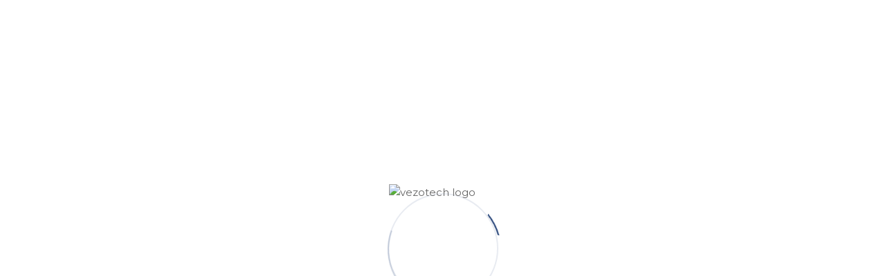

--- FILE ---
content_type: text/html; charset=UTF-8
request_url: https://vezotechafrica.co.zm/category/electronic-materials/
body_size: 21936
content:
<!doctype html>
<html lang="en-US">
<head>
    <meta charset="UTF-8">
    <meta name="viewport" content="width=device-width, initial-scale=1">
    <link rel="profile" href="//gmpg.org/xfn/11">
    <title>Electronic Materials &#8211; Vezotech Africa</title>
<meta name='robots' content='max-image-preview:large' />
<link rel='dns-prefetch' href='//fonts.googleapis.com' />
<link rel='preconnect' href='https://fonts.gstatic.com' crossorigin />
<link rel="alternate" type="application/rss+xml" title="Vezotech Africa &raquo; Feed" href="https://vezotechafrica.co.zm/feed/" />
<link rel="alternate" type="application/rss+xml" title="Vezotech Africa &raquo; Comments Feed" href="https://vezotechafrica.co.zm/comments/feed/" />
<link rel="alternate" type="application/rss+xml" title="Vezotech Africa &raquo; Electronic Materials Category Feed" href="https://vezotechafrica.co.zm/category/electronic-materials/feed/" />
<script type="text/javascript">
/* <![CDATA[ */
window._wpemojiSettings = {"baseUrl":"https:\/\/s.w.org\/images\/core\/emoji\/15.0.3\/72x72\/","ext":".png","svgUrl":"https:\/\/s.w.org\/images\/core\/emoji\/15.0.3\/svg\/","svgExt":".svg","source":{"concatemoji":"https:\/\/vezotechafrica.co.zm\/wp-includes\/js\/wp-emoji-release.min.js?ver=6.6.2"}};
/*! This file is auto-generated */
!function(i,n){var o,s,e;function c(e){try{var t={supportTests:e,timestamp:(new Date).valueOf()};sessionStorage.setItem(o,JSON.stringify(t))}catch(e){}}function p(e,t,n){e.clearRect(0,0,e.canvas.width,e.canvas.height),e.fillText(t,0,0);var t=new Uint32Array(e.getImageData(0,0,e.canvas.width,e.canvas.height).data),r=(e.clearRect(0,0,e.canvas.width,e.canvas.height),e.fillText(n,0,0),new Uint32Array(e.getImageData(0,0,e.canvas.width,e.canvas.height).data));return t.every(function(e,t){return e===r[t]})}function u(e,t,n){switch(t){case"flag":return n(e,"\ud83c\udff3\ufe0f\u200d\u26a7\ufe0f","\ud83c\udff3\ufe0f\u200b\u26a7\ufe0f")?!1:!n(e,"\ud83c\uddfa\ud83c\uddf3","\ud83c\uddfa\u200b\ud83c\uddf3")&&!n(e,"\ud83c\udff4\udb40\udc67\udb40\udc62\udb40\udc65\udb40\udc6e\udb40\udc67\udb40\udc7f","\ud83c\udff4\u200b\udb40\udc67\u200b\udb40\udc62\u200b\udb40\udc65\u200b\udb40\udc6e\u200b\udb40\udc67\u200b\udb40\udc7f");case"emoji":return!n(e,"\ud83d\udc26\u200d\u2b1b","\ud83d\udc26\u200b\u2b1b")}return!1}function f(e,t,n){var r="undefined"!=typeof WorkerGlobalScope&&self instanceof WorkerGlobalScope?new OffscreenCanvas(300,150):i.createElement("canvas"),a=r.getContext("2d",{willReadFrequently:!0}),o=(a.textBaseline="top",a.font="600 32px Arial",{});return e.forEach(function(e){o[e]=t(a,e,n)}),o}function t(e){var t=i.createElement("script");t.src=e,t.defer=!0,i.head.appendChild(t)}"undefined"!=typeof Promise&&(o="wpEmojiSettingsSupports",s=["flag","emoji"],n.supports={everything:!0,everythingExceptFlag:!0},e=new Promise(function(e){i.addEventListener("DOMContentLoaded",e,{once:!0})}),new Promise(function(t){var n=function(){try{var e=JSON.parse(sessionStorage.getItem(o));if("object"==typeof e&&"number"==typeof e.timestamp&&(new Date).valueOf()<e.timestamp+604800&&"object"==typeof e.supportTests)return e.supportTests}catch(e){}return null}();if(!n){if("undefined"!=typeof Worker&&"undefined"!=typeof OffscreenCanvas&&"undefined"!=typeof URL&&URL.createObjectURL&&"undefined"!=typeof Blob)try{var e="postMessage("+f.toString()+"("+[JSON.stringify(s),u.toString(),p.toString()].join(",")+"));",r=new Blob([e],{type:"text/javascript"}),a=new Worker(URL.createObjectURL(r),{name:"wpTestEmojiSupports"});return void(a.onmessage=function(e){c(n=e.data),a.terminate(),t(n)})}catch(e){}c(n=f(s,u,p))}t(n)}).then(function(e){for(var t in e)n.supports[t]=e[t],n.supports.everything=n.supports.everything&&n.supports[t],"flag"!==t&&(n.supports.everythingExceptFlag=n.supports.everythingExceptFlag&&n.supports[t]);n.supports.everythingExceptFlag=n.supports.everythingExceptFlag&&!n.supports.flag,n.DOMReady=!1,n.readyCallback=function(){n.DOMReady=!0}}).then(function(){return e}).then(function(){var e;n.supports.everything||(n.readyCallback(),(e=n.source||{}).concatemoji?t(e.concatemoji):e.wpemoji&&e.twemoji&&(t(e.twemoji),t(e.wpemoji)))}))}((window,document),window._wpemojiSettings);
/* ]]> */
</script>

<style id='wp-emoji-styles-inline-css' type='text/css'>

	img.wp-smiley, img.emoji {
		display: inline !important;
		border: none !important;
		box-shadow: none !important;
		height: 1em !important;
		width: 1em !important;
		margin: 0 0.07em !important;
		vertical-align: -0.1em !important;
		background: none !important;
		padding: 0 !important;
	}
</style>
<link rel='stylesheet' id='wp-block-library-css' href='https://vezotechafrica.co.zm/wp-includes/css/dist/block-library/style.min.css?ver=6.6.2' type='text/css' media='all' />
<link rel='stylesheet' id='wc-blocks-vendors-style-css' href='https://vezotechafrica.co.zm/wp-content/plugins/woocommerce/packages/woocommerce-blocks/build/wc-blocks-vendors-style.css?ver=10.4.6' type='text/css' media='all' />
<link rel='stylesheet' id='wc-blocks-style-css' href='https://vezotechafrica.co.zm/wp-content/plugins/woocommerce/packages/woocommerce-blocks/build/wc-blocks-style.css?ver=10.4.6' type='text/css' media='all' />
<style id='classic-theme-styles-inline-css' type='text/css'>
/*! This file is auto-generated */
.wp-block-button__link{color:#fff;background-color:#32373c;border-radius:9999px;box-shadow:none;text-decoration:none;padding:calc(.667em + 2px) calc(1.333em + 2px);font-size:1.125em}.wp-block-file__button{background:#32373c;color:#fff;text-decoration:none}
</style>
<style id='global-styles-inline-css' type='text/css'>
:root{--wp--preset--aspect-ratio--square: 1;--wp--preset--aspect-ratio--4-3: 4/3;--wp--preset--aspect-ratio--3-4: 3/4;--wp--preset--aspect-ratio--3-2: 3/2;--wp--preset--aspect-ratio--2-3: 2/3;--wp--preset--aspect-ratio--16-9: 16/9;--wp--preset--aspect-ratio--9-16: 9/16;--wp--preset--color--black: #000000;--wp--preset--color--cyan-bluish-gray: #abb8c3;--wp--preset--color--white: #ffffff;--wp--preset--color--pale-pink: #f78da7;--wp--preset--color--vivid-red: #cf2e2e;--wp--preset--color--luminous-vivid-orange: #ff6900;--wp--preset--color--luminous-vivid-amber: #fcb900;--wp--preset--color--light-green-cyan: #7bdcb5;--wp--preset--color--vivid-green-cyan: #00d084;--wp--preset--color--pale-cyan-blue: #8ed1fc;--wp--preset--color--vivid-cyan-blue: #0693e3;--wp--preset--color--vivid-purple: #9b51e0;--wp--preset--gradient--vivid-cyan-blue-to-vivid-purple: linear-gradient(135deg,rgba(6,147,227,1) 0%,rgb(155,81,224) 100%);--wp--preset--gradient--light-green-cyan-to-vivid-green-cyan: linear-gradient(135deg,rgb(122,220,180) 0%,rgb(0,208,130) 100%);--wp--preset--gradient--luminous-vivid-amber-to-luminous-vivid-orange: linear-gradient(135deg,rgba(252,185,0,1) 0%,rgba(255,105,0,1) 100%);--wp--preset--gradient--luminous-vivid-orange-to-vivid-red: linear-gradient(135deg,rgba(255,105,0,1) 0%,rgb(207,46,46) 100%);--wp--preset--gradient--very-light-gray-to-cyan-bluish-gray: linear-gradient(135deg,rgb(238,238,238) 0%,rgb(169,184,195) 100%);--wp--preset--gradient--cool-to-warm-spectrum: linear-gradient(135deg,rgb(74,234,220) 0%,rgb(151,120,209) 20%,rgb(207,42,186) 40%,rgb(238,44,130) 60%,rgb(251,105,98) 80%,rgb(254,248,76) 100%);--wp--preset--gradient--blush-light-purple: linear-gradient(135deg,rgb(255,206,236) 0%,rgb(152,150,240) 100%);--wp--preset--gradient--blush-bordeaux: linear-gradient(135deg,rgb(254,205,165) 0%,rgb(254,45,45) 50%,rgb(107,0,62) 100%);--wp--preset--gradient--luminous-dusk: linear-gradient(135deg,rgb(255,203,112) 0%,rgb(199,81,192) 50%,rgb(65,88,208) 100%);--wp--preset--gradient--pale-ocean: linear-gradient(135deg,rgb(255,245,203) 0%,rgb(182,227,212) 50%,rgb(51,167,181) 100%);--wp--preset--gradient--electric-grass: linear-gradient(135deg,rgb(202,248,128) 0%,rgb(113,206,126) 100%);--wp--preset--gradient--midnight: linear-gradient(135deg,rgb(2,3,129) 0%,rgb(40,116,252) 100%);--wp--preset--font-size--small: 13px;--wp--preset--font-size--medium: 20px;--wp--preset--font-size--large: 36px;--wp--preset--font-size--x-large: 42px;--wp--preset--spacing--20: 0.44rem;--wp--preset--spacing--30: 0.67rem;--wp--preset--spacing--40: 1rem;--wp--preset--spacing--50: 1.5rem;--wp--preset--spacing--60: 2.25rem;--wp--preset--spacing--70: 3.38rem;--wp--preset--spacing--80: 5.06rem;--wp--preset--shadow--natural: 6px 6px 9px rgba(0, 0, 0, 0.2);--wp--preset--shadow--deep: 12px 12px 50px rgba(0, 0, 0, 0.4);--wp--preset--shadow--sharp: 6px 6px 0px rgba(0, 0, 0, 0.2);--wp--preset--shadow--outlined: 6px 6px 0px -3px rgba(255, 255, 255, 1), 6px 6px rgba(0, 0, 0, 1);--wp--preset--shadow--crisp: 6px 6px 0px rgba(0, 0, 0, 1);}:where(.is-layout-flex){gap: 0.5em;}:where(.is-layout-grid){gap: 0.5em;}body .is-layout-flex{display: flex;}.is-layout-flex{flex-wrap: wrap;align-items: center;}.is-layout-flex > :is(*, div){margin: 0;}body .is-layout-grid{display: grid;}.is-layout-grid > :is(*, div){margin: 0;}:where(.wp-block-columns.is-layout-flex){gap: 2em;}:where(.wp-block-columns.is-layout-grid){gap: 2em;}:where(.wp-block-post-template.is-layout-flex){gap: 1.25em;}:where(.wp-block-post-template.is-layout-grid){gap: 1.25em;}.has-black-color{color: var(--wp--preset--color--black) !important;}.has-cyan-bluish-gray-color{color: var(--wp--preset--color--cyan-bluish-gray) !important;}.has-white-color{color: var(--wp--preset--color--white) !important;}.has-pale-pink-color{color: var(--wp--preset--color--pale-pink) !important;}.has-vivid-red-color{color: var(--wp--preset--color--vivid-red) !important;}.has-luminous-vivid-orange-color{color: var(--wp--preset--color--luminous-vivid-orange) !important;}.has-luminous-vivid-amber-color{color: var(--wp--preset--color--luminous-vivid-amber) !important;}.has-light-green-cyan-color{color: var(--wp--preset--color--light-green-cyan) !important;}.has-vivid-green-cyan-color{color: var(--wp--preset--color--vivid-green-cyan) !important;}.has-pale-cyan-blue-color{color: var(--wp--preset--color--pale-cyan-blue) !important;}.has-vivid-cyan-blue-color{color: var(--wp--preset--color--vivid-cyan-blue) !important;}.has-vivid-purple-color{color: var(--wp--preset--color--vivid-purple) !important;}.has-black-background-color{background-color: var(--wp--preset--color--black) !important;}.has-cyan-bluish-gray-background-color{background-color: var(--wp--preset--color--cyan-bluish-gray) !important;}.has-white-background-color{background-color: var(--wp--preset--color--white) !important;}.has-pale-pink-background-color{background-color: var(--wp--preset--color--pale-pink) !important;}.has-vivid-red-background-color{background-color: var(--wp--preset--color--vivid-red) !important;}.has-luminous-vivid-orange-background-color{background-color: var(--wp--preset--color--luminous-vivid-orange) !important;}.has-luminous-vivid-amber-background-color{background-color: var(--wp--preset--color--luminous-vivid-amber) !important;}.has-light-green-cyan-background-color{background-color: var(--wp--preset--color--light-green-cyan) !important;}.has-vivid-green-cyan-background-color{background-color: var(--wp--preset--color--vivid-green-cyan) !important;}.has-pale-cyan-blue-background-color{background-color: var(--wp--preset--color--pale-cyan-blue) !important;}.has-vivid-cyan-blue-background-color{background-color: var(--wp--preset--color--vivid-cyan-blue) !important;}.has-vivid-purple-background-color{background-color: var(--wp--preset--color--vivid-purple) !important;}.has-black-border-color{border-color: var(--wp--preset--color--black) !important;}.has-cyan-bluish-gray-border-color{border-color: var(--wp--preset--color--cyan-bluish-gray) !important;}.has-white-border-color{border-color: var(--wp--preset--color--white) !important;}.has-pale-pink-border-color{border-color: var(--wp--preset--color--pale-pink) !important;}.has-vivid-red-border-color{border-color: var(--wp--preset--color--vivid-red) !important;}.has-luminous-vivid-orange-border-color{border-color: var(--wp--preset--color--luminous-vivid-orange) !important;}.has-luminous-vivid-amber-border-color{border-color: var(--wp--preset--color--luminous-vivid-amber) !important;}.has-light-green-cyan-border-color{border-color: var(--wp--preset--color--light-green-cyan) !important;}.has-vivid-green-cyan-border-color{border-color: var(--wp--preset--color--vivid-green-cyan) !important;}.has-pale-cyan-blue-border-color{border-color: var(--wp--preset--color--pale-cyan-blue) !important;}.has-vivid-cyan-blue-border-color{border-color: var(--wp--preset--color--vivid-cyan-blue) !important;}.has-vivid-purple-border-color{border-color: var(--wp--preset--color--vivid-purple) !important;}.has-vivid-cyan-blue-to-vivid-purple-gradient-background{background: var(--wp--preset--gradient--vivid-cyan-blue-to-vivid-purple) !important;}.has-light-green-cyan-to-vivid-green-cyan-gradient-background{background: var(--wp--preset--gradient--light-green-cyan-to-vivid-green-cyan) !important;}.has-luminous-vivid-amber-to-luminous-vivid-orange-gradient-background{background: var(--wp--preset--gradient--luminous-vivid-amber-to-luminous-vivid-orange) !important;}.has-luminous-vivid-orange-to-vivid-red-gradient-background{background: var(--wp--preset--gradient--luminous-vivid-orange-to-vivid-red) !important;}.has-very-light-gray-to-cyan-bluish-gray-gradient-background{background: var(--wp--preset--gradient--very-light-gray-to-cyan-bluish-gray) !important;}.has-cool-to-warm-spectrum-gradient-background{background: var(--wp--preset--gradient--cool-to-warm-spectrum) !important;}.has-blush-light-purple-gradient-background{background: var(--wp--preset--gradient--blush-light-purple) !important;}.has-blush-bordeaux-gradient-background{background: var(--wp--preset--gradient--blush-bordeaux) !important;}.has-luminous-dusk-gradient-background{background: var(--wp--preset--gradient--luminous-dusk) !important;}.has-pale-ocean-gradient-background{background: var(--wp--preset--gradient--pale-ocean) !important;}.has-electric-grass-gradient-background{background: var(--wp--preset--gradient--electric-grass) !important;}.has-midnight-gradient-background{background: var(--wp--preset--gradient--midnight) !important;}.has-small-font-size{font-size: var(--wp--preset--font-size--small) !important;}.has-medium-font-size{font-size: var(--wp--preset--font-size--medium) !important;}.has-large-font-size{font-size: var(--wp--preset--font-size--large) !important;}.has-x-large-font-size{font-size: var(--wp--preset--font-size--x-large) !important;}
:where(.wp-block-post-template.is-layout-flex){gap: 1.25em;}:where(.wp-block-post-template.is-layout-grid){gap: 1.25em;}
:where(.wp-block-columns.is-layout-flex){gap: 2em;}:where(.wp-block-columns.is-layout-grid){gap: 2em;}
:root :where(.wp-block-pullquote){font-size: 1.5em;line-height: 1.6;}
</style>
<link rel='stylesheet' id='redux-extendify-styles-css' href='https://vezotechafrica.co.zm/wp-content/plugins/redux-framework/redux-core/assets/css/extendify-utilities.css?ver=4.4.4' type='text/css' media='all' />
<link rel='stylesheet' id='contact-form-7-css' href='https://vezotechafrica.co.zm/wp-content/plugins/contact-form-7/includes/css/styles.css?ver=5.7.7' type='text/css' media='all' />
<link rel='stylesheet' id='lcb-main-css-css' href='https://vezotechafrica.co.zm/wp-content/plugins/liquid-custom-builder/assets/css/main.css?ver=1.0.0' type='text/css' media='all' />
<link rel='stylesheet' id='progressbar-lib-css-css' href='https://vezotechafrica.co.zm/wp-content/plugins/liquid-custom-builder/assets/css/lib/progressbar.min.css?ver=0.7.1' type='text/css' media='all' />
<link rel='stylesheet' id='oc-css-css' href='https://vezotechafrica.co.zm/wp-content/plugins/liquid-custom-builder/assets/css/lib/owl.carousel.min.css?ver=2.2.1' type='text/css' media='all' />
<link rel='stylesheet' id='slick-css-css' href='https://vezotechafrica.co.zm/wp-content/plugins/liquid-custom-builder/assets/css/lib/slick.css?ver=1.8.1' type='text/css' media='all' />
<link rel='stylesheet' id='uaf_client_css-css' href='https://vezotechafrica.co.zm/wp-content/uploads/useanyfont/uaf.css?ver=1690436587' type='text/css' media='all' />
<link rel='stylesheet' id='woocommerce-layout-css' href='https://vezotechafrica.co.zm/wp-content/plugins/woocommerce/assets/css/woocommerce-layout.css?ver=7.9.0' type='text/css' media='all' />
<link rel='stylesheet' id='woocommerce-smallscreen-css' href='https://vezotechafrica.co.zm/wp-content/plugins/woocommerce/assets/css/woocommerce-smallscreen.css?ver=7.9.0' type='text/css' media='only screen and (max-width: 768px)' />
<link rel='stylesheet' id='woocommerce-general-css' href='https://vezotechafrica.co.zm/wp-content/plugins/woocommerce/assets/css/woocommerce.css?ver=7.9.0' type='text/css' media='all' />
<style id='woocommerce-inline-inline-css' type='text/css'>
.woocommerce form .form-row .required { visibility: visible; }
</style>
<link rel='stylesheet' id='ppress-frontend-css' href='https://vezotechafrica.co.zm/wp-content/plugins/wp-user-avatar/assets/css/frontend.min.css?ver=4.12.0' type='text/css' media='all' />
<link rel='stylesheet' id='ppress-flatpickr-css' href='https://vezotechafrica.co.zm/wp-content/plugins/wp-user-avatar/assets/flatpickr/flatpickr.min.css?ver=4.12.0' type='text/css' media='all' />
<link rel='stylesheet' id='ppress-select2-css' href='https://vezotechafrica.co.zm/wp-content/plugins/wp-user-avatar/assets/select2/select2.min.css?ver=6.6.2' type='text/css' media='all' />
<link rel='stylesheet' id='hfe-style-css' href='https://vezotechafrica.co.zm/wp-content/plugins/header-footer-elementor/assets/css/header-footer-elementor.css?ver=1.6.14' type='text/css' media='all' />
<link rel='stylesheet' id='elementor-icons-css' href='https://vezotechafrica.co.zm/wp-content/plugins/elementor/assets/lib/eicons/css/elementor-icons.min.css?ver=5.20.0' type='text/css' media='all' />
<link rel='stylesheet' id='elementor-frontend-css' href='https://vezotechafrica.co.zm/wp-content/plugins/elementor/assets/css/frontend-lite.min.css?ver=3.14.1' type='text/css' media='all' />
<link rel='stylesheet' id='swiper-css' href='https://vezotechafrica.co.zm/wp-content/plugins/elementor/assets/lib/swiper/v8/css/swiper.min.css?ver=8.4.5' type='text/css' media='all' />
<link rel='stylesheet' id='elementor-post-13885-css' href='https://vezotechafrica.co.zm/wp-content/uploads/elementor/css/post-13885.css?ver=1723558854' type='text/css' media='all' />
<link rel='stylesheet' id='elementor-pro-css' href='https://vezotechafrica.co.zm/wp-content/plugins/elementor-pro/assets/css/frontend-lite.min.css?ver=3.14.1' type='text/css' media='all' />
<link rel='stylesheet' id='she-header-style-css' href='https://vezotechafrica.co.zm/wp-content/plugins/sticky-header-effects-for-elementor/assets/css/she-header-style.css?ver=1.6.5' type='text/css' media='all' />
<link rel='stylesheet' id='elementor-global-css' href='https://vezotechafrica.co.zm/wp-content/uploads/elementor/css/global.css?ver=1723558857' type='text/css' media='all' />
<link rel='stylesheet' id='steeler-style-css' href='https://vezotechafrica.co.zm/wp-content/themes/steeler/style.css?ver=6.6.2' type='text/css' media='all' />
<link rel='stylesheet' id='child-style-css' href='https://vezotechafrica.co.zm/wp-content/themes/steeler-child/style.css?ver=6.6.2' type='text/css' media='all' />
<link rel='stylesheet' id='bootstrap-css' href='https://vezotechafrica.co.zm/wp-content/themes/steeler/assets/css/bootstrap.min.css?ver=4.0.0' type='text/css' media='all' />
<link rel='stylesheet' id='font-awesome5-css' href='https://vezotechafrica.co.zm/wp-content/themes/steeler/assets/css/font-awesome5.min.css?ver=5.8.0' type='text/css' media='all' />
<link rel='stylesheet' id='font-material-css' href='https://vezotechafrica.co.zm/wp-content/themes/steeler/assets/css/font-material.min.css?ver=2.2.0' type='text/css' media='all' />
<link rel='stylesheet' id='flaticon-css' href='https://vezotechafrica.co.zm/wp-content/themes/steeler/assets/css/flaticon.css?ver=1.0.0' type='text/css' media='all' />
<link rel='stylesheet' id='icofont-css' href='https://vezotechafrica.co.zm/wp-content/themes/steeler/assets/css/icofont.min.css?ver=1.0.1' type='text/css' media='all' />
<link rel='stylesheet' id='magnific-popup-css' href='https://vezotechafrica.co.zm/wp-content/themes/steeler/assets/css/magnific-popup.css?ver=1.0.0' type='text/css' media='all' />
<link rel='stylesheet' id='animate-css' href='https://vezotechafrica.co.zm/wp-content/themes/steeler/assets/css/animate.css?ver=1.0.0' type='text/css' media='all' />
<link rel='stylesheet' id='steeler-theme-css' href='https://vezotechafrica.co.zm/wp-content/themes/steeler/assets/css/theme.css?ver=1.2.1' type='text/css' media='all' />
<style id='steeler-theme-inline-css' type='text/css'>
@media screen and(max-width:991px){}@media screen and(min-width:992px){}
</style>
<link rel='stylesheet' id='steeler-google-fonts-css' href='https://fonts.googleapis.com/css?display=swap&#038;family=Roboto%3A300%2C400%2C400i%2C500%2C500i%2C700%2C700i&#038;subset=latin%2Clatin-ext&#038;ver=6.6.2' type='text/css' media='all' />
<link rel='stylesheet' id='newsletter-css' href='https://vezotechafrica.co.zm/wp-content/plugins/newsletter/style.css?ver=7.8.9' type='text/css' media='all' />
<link rel="preload" as="style" href="https://fonts.googleapis.com/css?family=Montserrat:100,200,300,400,500,600,700,800,900,100italic,200italic,300italic,400italic,500italic,600italic,700italic,800italic,900italic&#038;display=swap&#038;ver=1690794028" /><link rel="stylesheet" href="https://fonts.googleapis.com/css?family=Montserrat:100,200,300,400,500,600,700,800,900,100italic,200italic,300italic,400italic,500italic,600italic,700italic,800italic,900italic&#038;display=swap&#038;ver=1690794028" media="print" onload="this.media='all'"><noscript><link rel="stylesheet" href="https://fonts.googleapis.com/css?family=Montserrat:100,200,300,400,500,600,700,800,900,100italic,200italic,300italic,400italic,500italic,600italic,700italic,800italic,900italic&#038;display=swap&#038;ver=1690794028" /></noscript><link rel='stylesheet' id='google-fonts-1-css' href='https://fonts.googleapis.com/css?family=Roboto%3A100%2C100italic%2C200%2C200italic%2C300%2C300italic%2C400%2C400italic%2C500%2C500italic%2C600%2C600italic%2C700%2C700italic%2C800%2C800italic%2C900%2C900italic%7CRoboto+Slab%3A100%2C100italic%2C200%2C200italic%2C300%2C300italic%2C400%2C400italic%2C500%2C500italic%2C600%2C600italic%2C700%2C700italic%2C800%2C800italic%2C900%2C900italic&#038;display=swap&#038;ver=6.6.2' type='text/css' media='all' />
<link rel="preconnect" href="https://fonts.gstatic.com/" crossorigin><script type="text/javascript" src="https://vezotechafrica.co.zm/wp-includes/js/jquery/jquery.min.js?ver=3.7.1" id="jquery-core-js"></script>
<script type="text/javascript" src="https://vezotechafrica.co.zm/wp-includes/js/jquery/jquery-migrate.min.js?ver=3.4.1" id="jquery-migrate-js"></script>
<script type="text/javascript" src="https://vezotechafrica.co.zm/wp-content/plugins/liquid-custom-builder/assets/js/main.js?ver=1.0.0" id="lcb-main-js-js"></script>
<script type="text/javascript" src="https://vezotechafrica.co.zm/wp-content/plugins/wp-user-avatar/assets/flatpickr/flatpickr.min.js?ver=4.12.0" id="ppress-flatpickr-js"></script>
<script type="text/javascript" src="https://vezotechafrica.co.zm/wp-content/plugins/wp-user-avatar/assets/select2/select2.min.js?ver=4.12.0" id="ppress-select2-js"></script>
<script type="text/javascript" src="https://vezotechafrica.co.zm/wp-content/plugins/sticky-header-effects-for-elementor/assets/js/she-header.js?ver=1.6.5" id="she-header-js"></script>
<link rel="EditURI" type="application/rsd+xml" title="RSD" href="https://vezotechafrica.co.zm/xmlrpc.php?rsd" />
<meta name="generator" content="WordPress 6.6.2" />
<meta name="generator" content="WooCommerce 7.9.0" />
<meta name="generator" content="Redux 4.4.4" /><!-- start Simple Custom CSS and JS -->
<style type="text/css">
/* Add your CSS code here.

For example:
.example {
    color: red;
}
section.elementor-section.elementor-inner-section.elementor-element.elementor-element-48eee860.elementor-section-boxed.elementor-section-height-default.elementor-section-height-default {
    padding-top: 6rem;
}
For brushing up on your CSS knowledge, check out http://www.w3schools.com/css/css_syntax.asp

End of comment */
#cms-loadding.default .hexagon-container {
    position: relative;
    top: -1rem;
    left: 0rem;
    border-radius: 50%;
}
.elementor-section.elementor-inner-section.elementor-element.elementor-element-7ebcd7d0.elementor-section-boxed.elementor-section-height-default.elementor-section-height-default {
    margin-top: 6rem;
}
@media screen and (min-width: 1200px){
#site-header-wrap.header-layout6 .site-header-main.h-fixed .primary-menu > li > a {
    color: #213f75 !important;
    line-height: 84px;
	}
	
.primary-menu > li:hover > a, .primary-menu > li.current_page_item > a, .primary-menu > li.current-menu-item > a, .primary-menu > li.current_page_ancestor > a, .primary-menu > li.current-menu-ancestor > a {
    color: #d53439;
}
}
@media (min-width: 1200px) and (max-width: 1450px) {
  div.column-flex {
    padding-left: 4rem;
  }
	.site-navigation {
    padding-right: 5rem;
}
}
#site-header-wrap #site-header {
    position: relative;
    background: #fff;
}
#site-header-wrap .site-branding img {
    max-height: 90px;
}
@media screen and (min-width: 1200px){
#site-header-wrap.header-transparent:not(.light-ground) .site-header-main:not(.h-fixed) .primary-menu > li:hover > a, #site-header-wrap.header-transparent:not(.light-ground) .site-header-main:not(.h-fixed) .primary-menu > li.current_page_item > a, #site-header-wrap.header-transparent:not(.light-ground) .site-header-main:not(.h-fixed) .primary-menu > li.current-menu-item > a, #site-header-wrap.header-transparent:not(.light-ground) .site-header-main:not(.h-fixed) .primary-menu > li.current_page_ancestor > a, #site-header-wrap.header-transparent:not(.light-ground) .site-header-main:not(.h-fixed) .primary-menu > li.current-menu-ancestor > a {
    color: #ee353a;
	}
}
#site-header-wrap.header-transparent:not(.light-ground) .site-header-main:not(.h-fixed) .primary-menu > li > a {
    color: #213f75;
}

@media screen and (min-width: 1200px){
#site-header-wrap.header-transparent:not(.light-ground) .site-header-main:not(.h-fixed) .primary-menu > li > a {
    color: #213f75;
	}}</style>
<!-- end Simple Custom CSS and JS -->
<link rel="icon" type="image/png" href="https://vezotechafrica.co.zm/wp-content/uploads/2023/07/2.png"/>	<noscript><style>.woocommerce-product-gallery{ opacity: 1 !important; }</style></noscript>
	<meta name="generator" content="Elementor 3.14.1; features: e_dom_optimization, e_optimized_assets_loading, e_optimized_css_loading, a11y_improvements, additional_custom_breakpoints; settings: css_print_method-external, google_font-enabled, font_display-swap">
<meta name="generator" content="Powered by Slider Revolution 6.6.14 - responsive, Mobile-Friendly Slider Plugin for WordPress with comfortable drag and drop interface." />
<link rel="icon" href="https://vezotechafrica.co.zm/wp-content/uploads/2023/07/2-150x150.png" sizes="32x32" />
<link rel="icon" href="https://vezotechafrica.co.zm/wp-content/uploads/2023/07/2-300x300.png" sizes="192x192" />
<link rel="apple-touch-icon" href="https://vezotechafrica.co.zm/wp-content/uploads/2023/07/2-300x300.png" />
<meta name="msapplication-TileImage" content="https://vezotechafrica.co.zm/wp-content/uploads/2023/07/2-300x300.png" />
<script>function setREVStartSize(e){
			//window.requestAnimationFrame(function() {
				window.RSIW = window.RSIW===undefined ? window.innerWidth : window.RSIW;
				window.RSIH = window.RSIH===undefined ? window.innerHeight : window.RSIH;
				try {
					var pw = document.getElementById(e.c).parentNode.offsetWidth,
						newh;
					pw = pw===0 || isNaN(pw) || (e.l=="fullwidth" || e.layout=="fullwidth") ? window.RSIW : pw;
					e.tabw = e.tabw===undefined ? 0 : parseInt(e.tabw);
					e.thumbw = e.thumbw===undefined ? 0 : parseInt(e.thumbw);
					e.tabh = e.tabh===undefined ? 0 : parseInt(e.tabh);
					e.thumbh = e.thumbh===undefined ? 0 : parseInt(e.thumbh);
					e.tabhide = e.tabhide===undefined ? 0 : parseInt(e.tabhide);
					e.thumbhide = e.thumbhide===undefined ? 0 : parseInt(e.thumbhide);
					e.mh = e.mh===undefined || e.mh=="" || e.mh==="auto" ? 0 : parseInt(e.mh,0);
					if(e.layout==="fullscreen" || e.l==="fullscreen")
						newh = Math.max(e.mh,window.RSIH);
					else{
						e.gw = Array.isArray(e.gw) ? e.gw : [e.gw];
						for (var i in e.rl) if (e.gw[i]===undefined || e.gw[i]===0) e.gw[i] = e.gw[i-1];
						e.gh = e.el===undefined || e.el==="" || (Array.isArray(e.el) && e.el.length==0)? e.gh : e.el;
						e.gh = Array.isArray(e.gh) ? e.gh : [e.gh];
						for (var i in e.rl) if (e.gh[i]===undefined || e.gh[i]===0) e.gh[i] = e.gh[i-1];
											
						var nl = new Array(e.rl.length),
							ix = 0,
							sl;
						e.tabw = e.tabhide>=pw ? 0 : e.tabw;
						e.thumbw = e.thumbhide>=pw ? 0 : e.thumbw;
						e.tabh = e.tabhide>=pw ? 0 : e.tabh;
						e.thumbh = e.thumbhide>=pw ? 0 : e.thumbh;
						for (var i in e.rl) nl[i] = e.rl[i]<window.RSIW ? 0 : e.rl[i];
						sl = nl[0];
						for (var i in nl) if (sl>nl[i] && nl[i]>0) { sl = nl[i]; ix=i;}
						var m = pw>(e.gw[ix]+e.tabw+e.thumbw) ? 1 : (pw-(e.tabw+e.thumbw)) / (e.gw[ix]);
						newh =  (e.gh[ix] * m) + (e.tabh + e.thumbh);
					}
					var el = document.getElementById(e.c);
					if (el!==null && el) el.style.height = newh+"px";
					el = document.getElementById(e.c+"_wrapper");
					if (el!==null && el) {
						el.style.height = newh+"px";
						el.style.display = "block";
					}
				} catch(e){
					console.log("Failure at Presize of Slider:" + e)
				}
			//});
		  };</script>
<style id="cms_theme_options-dynamic-css" title="dynamic-css" class="redux-options-output">body #pagetitle{background-image:url('https://vezotechafrica.co.zm/wp-content/uploads/2020/12/ptt_default.jpg');}a{color:inherit;}a:hover{color:#cd0001;}a:active{color:#cd0001;}body{font-family:Montserrat;font-weight:normal;font-style:normal;}#page.site h1,#page.site .h1{font-family:makro;font-weight:normal;font-style:normal;}#page.site h2,#page.site .h2{font-family:makro;font-weight:normal;font-style:normal;}#page.site h3,#page.site .h3{font-family:makro;font-weight:normal;font-style:normal;}</style></head>

<body class="archive category category-electronic-materials category-2 wp-custom-logo theme-steeler woocommerce-no-js ehf-template-steeler ehf-stylesheet-steeler-child hfeed redux-page header-sticky elementor-default elementor-kit-13885">
<div id="page" class="site">
                    <div id="cms-loadding" class="cms-loader default">
                    <div class="lq-hexagon">
                        <ul class="hexagon-container">
                            <img src="https://vezotechafrica.co.zm/wp-content/uploads/2023/07/4.png" alt="vezotech logo">
                        </ul>
                    </div>
                </div>
                <header id="masthead" class="site-header">
    <div id="site-header-wrap" class="header-layout6 header-transparent fixed-height is-sticky">
        <div id="site-header" class="site-header-main">
            <div class="container">
                <div class="row">
                    <div class="col-lg-12 col-md-12 col-sm-12">
                        <div class="column-flex">
                            <div class="site-branding">
                                <a class="logo-light" href="https://vezotechafrica.co.zm/" title="Vezotech Africa" rel="home"><img src="https://vezotechafrica.co.zm/wp-content/uploads/2023/07/4.png" alt="Vezotech Africa"/></a><a class="logo-dark" href="https://vezotechafrica.co.zm/" title="Vezotech Africa" rel="home"><img src="https://vezotechafrica.co.zm/wp-content/uploads/2023/07/4.png" alt="Vezotech Africa"/></a><a class="logo-mobile" href="https://vezotechafrica.co.zm/" title="Vezotech Africa" rel="home"><img src="https://vezotechafrica.co.zm/wp-content/uploads/2023/07/4.png" alt="Vezotech Africa"/></a>                            </div>
                            <div class="site-navigation">
                                <div class="site-navigation-inner">
                                    <div class="site-navigation-main-content">
                                        <nav class="main-navigation">
                                            <ul id="mastmenu" class="primary-menu clearfix"><li id="menu-item-13946" class="menu-item menu-item-type-post_type menu-item-object-page menu-item-home menu-item-13946"><a href="https://vezotechafrica.co.zm/">Home</a></li>
<li id="menu-item-14098" class="menu-item menu-item-type-post_type menu-item-object-page menu-item-has-children menu-item-14098"><a href="https://vezotechafrica.co.zm/about-us/">About Us</a>
<ul class="sub-menu">
	<li id="menu-item-13952" class="menu-item menu-item-type-post_type menu-item-object-page menu-item-13952"><a href="https://vezotechafrica.co.zm/our-process/">Our Process</a></li>
</ul>
</li>
<li id="menu-item-13948" class="menu-item menu-item-type-post_type menu-item-object-page menu-item-has-children menu-item-13948"><a href="https://vezotechafrica.co.zm/our-services/">Our Services</a>
<ul class="sub-menu">
	<li id="menu-item-13958" class="menu-item menu-item-type-post_type menu-item-object-service menu-item-13958"><a href="https://vezotechafrica.co.zm/service/engineering-design/">Engineering &#038; Design</a></li>
	<li id="menu-item-13957" class="menu-item menu-item-type-post_type menu-item-object-service menu-item-13957"><a href="https://vezotechafrica.co.zm/service/testing-commissioning/">Testing &#038; Commissioning</a></li>
	<li id="menu-item-13956" class="menu-item menu-item-type-post_type menu-item-object-service menu-item-13956"><a href="https://vezotechafrica.co.zm/service/maintenance/">Maintenance</a></li>
</ul>
</li>
<li id="menu-item-13951" class="menu-item menu-item-type-post_type menu-item-object-page menu-item-13951"><a href="https://vezotechafrica.co.zm/help-faqs/">FAQs</a></li>
<li id="menu-item-13947" class="menu-item menu-item-type-post_type menu-item-object-page menu-item-13947"><a href="https://vezotechafrica.co.zm/get-in-touch/">Contact Us</a></li>
</ul>                                        </nav>
                                                                            </div>
                                </div>
                            </div>
                        </div>
                    </div>
                </div>
            </div>
            <div id="main-menu-mobile">
                <span class="btn-nav-mobile open-menu">
                    <span></span>
                </span>
            </div>
        </div>
    </div>
</header>    <div id="pagetitle" style="" class="pagetitle">
        <div class="container">
            <div class="page-title-inner ptt-align-center">
                                    <h1 class="page-title">Category: <span>Electronic Materials</span></h1>
                                                                    <ul class="cms-breadcrumb"><li><a class="breadcrumb-entry" href="https://vezotechafrica.co.zm/">Home</a></li><li><span class="breadcrumb-entry">Electronic Materials</span></li></ul>                            </div>
        </div>
    </div>
    <div id="content" class="site-content">
    	<div class="content-inner">
<div class="container content-container">
    <div class="row content-row">
        <div id="primary"  class="content-area content-has-sidebar float-left col-xl-8 col-lg-8 col-md-12">
            <main id="main" class="site-main">
            <article id="post-4040" class="single-hentry archive post-4040 post type-post status-publish format-standard has-post-thumbnail hentry category-bridge-construction category-electronic-materials tag-power-energy-sector">
                <div class="entry-featured">
                <div class="post-image scale-hover">
                    <a href="https://vezotechafrica.co.zm/the-new-celanese-chief-pushes-customer-facing-strategy/"><img width="1170" height="646" src="https://vezotechafrica.co.zm/wp-content/uploads/2020/11/site_image_01.jpg" class="attachment-theme-custom-01 size-theme-custom-01 wp-post-image" alt="site_image_01" decoding="async" fetchpriority="high" srcset="https://vezotechafrica.co.zm/wp-content/uploads/2020/11/site_image_01.jpg 1170w, https://vezotechafrica.co.zm/wp-content/uploads/2020/11/site_image_01-600x331.jpg 600w, https://vezotechafrica.co.zm/wp-content/uploads/2020/11/site_image_01-300x166.jpg 300w, https://vezotechafrica.co.zm/wp-content/uploads/2020/11/site_image_01-1024x565.jpg 1024w, https://vezotechafrica.co.zm/wp-content/uploads/2020/11/site_image_01-768x424.jpg 768w" sizes="(max-width: 1170px) 100vw, 1170px" /></a>
                </div>
            </div>
                    <div class="entry-body">
        <div class="entry-holder">
            <h2 class="entry-title">
                <a href="https://vezotechafrica.co.zm/the-new-celanese-chief-pushes-customer-facing-strategy/">
                                        The New Celanese Chief Pushes Customer-Facing Strategy                </a>
            </h2>
                        <ul class="entry-meta">
                                    <li class="item-author">
                        <i class="zmdi zmdi-account"></i>
                        <span>By</span>
                        <a href="https://vezotechafrica.co.zm/author/georgemunganga/" title="Posts by georgemunganga" rel="author">georgemunganga</a>                    </li>
                                                    <li class="item-date">
                        <i class="zmdi zmdi-calendar-note"></i>
                        December 10, 2020                    </li>
                                                    <li class="item-category">
                        <i class="zmdi zmdi-folder"></i>
                        <a href="https://vezotechafrica.co.zm/category/bridge-construction/" rel="tag">Bridge Construction</a>, <a href="https://vezotechafrica.co.zm/category/electronic-materials/" rel="tag">Electronic Materials</a>                    </li>
                                                    <li class="item-comment">
                        <i class="zmdi zmdi-comment-more"></i>
                        <a href="https://vezotechafrica.co.zm/the-new-celanese-chief-pushes-customer-facing-strategy/">No Comments</a>
                    </li>
                            </ul>
                </div>
        <div class="entry-content">
            Employee empowerment will be one of several key components helping the company meet its growth goals, Rohr says. It's a strategy Rohr says worked well for him in his previous role as CEO of specialty chemical producer Albemarle Corp. (IW500/289). At Celanese, Rohr says he plans to have employees more...        </div>
        <div class="content-bottom">
            <div class="entry-readmore">
                <a class="btn" href="https://vezotechafrica.co.zm/the-new-celanese-chief-pushes-customer-facing-strategy/">Continue Reading <i class="zmdi zmdi-chevron-right"></i></a>
            </div>
        </div>
    </div>
</article><!-- #post --><article id="post-342" class="single-hentry archive post-342 post type-post status-publish format-standard has-post-thumbnail hentry category-bridge-construction category-electronic-materials tag-power-energy-sector">
                <div class="entry-featured">
                <div class="post-image scale-hover">
                    <a href="https://vezotechafrica.co.zm/kbr-links-with-lt-for-refinery-and-petrochemical-projects/"><img width="1170" height="646" src="https://vezotechafrica.co.zm/wp-content/uploads/2020/11/site_image_04-1170x646.jpg" class="attachment-theme-custom-01 size-theme-custom-01 wp-post-image" alt="site_image_04" decoding="async" /></a>
                </div>
            </div>
                    <div class="entry-body">
        <div class="entry-holder">
            <h2 class="entry-title">
                <a href="https://vezotechafrica.co.zm/kbr-links-with-lt-for-refinery-and-petrochemical-projects/">
                                        KBR links with L&amp;T for refinery and  petrochemical projects                </a>
            </h2>
                        <ul class="entry-meta">
                                    <li class="item-author">
                        <i class="zmdi zmdi-account"></i>
                        <span>By</span>
                        <a href="https://vezotechafrica.co.zm/author/georgemunganga/" title="Posts by georgemunganga" rel="author">georgemunganga</a>                    </li>
                                                    <li class="item-date">
                        <i class="zmdi zmdi-calendar-note"></i>
                        December 8, 2020                    </li>
                                                    <li class="item-category">
                        <i class="zmdi zmdi-folder"></i>
                        <a href="https://vezotechafrica.co.zm/category/bridge-construction/" rel="tag">Bridge Construction</a>, <a href="https://vezotechafrica.co.zm/category/electronic-materials/" rel="tag">Electronic Materials</a>                    </li>
                                                    <li class="item-comment">
                        <i class="zmdi zmdi-comment-more"></i>
                        <a href="https://vezotechafrica.co.zm/kbr-links-with-lt-for-refinery-and-petrochemical-projects/">No Comments</a>
                    </li>
                            </ul>
                </div>
        <div class="entry-content">
            KBR's most recently filed Annual Report on Form 10-K, any subsequent Form 10-Qs and 8-Ks, and other U.S. Securities and Exchange Commission filings discuss some of the important risk factors that KBR has identified that may affect the business, results of operations and financial condition...        </div>
        <div class="content-bottom">
            <div class="entry-readmore">
                <a class="btn" href="https://vezotechafrica.co.zm/kbr-links-with-lt-for-refinery-and-petrochemical-projects/">Continue Reading <i class="zmdi zmdi-chevron-right"></i></a>
            </div>
        </div>
    </div>
</article><!-- #post --><article id="post-346" class="single-hentry archive post-346 post type-post status-publish format-video has-post-thumbnail hentry category-electronic-materials category-mechanical-engineering tag-suppliers tag-welding-engineering post_format-post-format-video">
            <div class="entry-featured">
                            <div class="post-image ">
                    <a href="https://vezotechafrica.co.zm/lean-service-well-operations-with-hr-practices-incorporated/"><img width="1170" height="646" src="https://vezotechafrica.co.zm/wp-content/uploads/2020/12/site_image_05-1170x646.jpg" class="attachment-theme-custom-01 size-theme-custom-01 wp-post-image" alt="site_image_05" decoding="async" /></a>
                </div>
                                <div class="cms-video-popup">
                    <div class="content-inner">
                        <a class="video-play-button video-default" href="https://www.youtube.com/watch?v=nyxxI6J0MrE">
                            <i class="zmdi zmdi-play"></i>
                        </a>
                    </div>
                </div>
                        </div>
        <div class="entry-body">
        <div class="entry-holder">
            <h2 class="entry-title">
                <a href="https://vezotechafrica.co.zm/lean-service-well-operations-with-hr-practices-incorporated/">
                                        Lean service well operations with HR practices incorporated                </a>
            </h2>
                        <ul class="entry-meta">
                                    <li class="item-author">
                        <i class="zmdi zmdi-account"></i>
                        <span>By</span>
                        <a href="https://vezotechafrica.co.zm/author/georgemunganga/" title="Posts by georgemunganga" rel="author">georgemunganga</a>                    </li>
                                                    <li class="item-date">
                        <i class="zmdi zmdi-calendar-note"></i>
                        December 6, 2020                    </li>
                                                    <li class="item-category">
                        <i class="zmdi zmdi-folder"></i>
                        <a href="https://vezotechafrica.co.zm/category/electronic-materials/" rel="tag">Electronic Materials</a>, <a href="https://vezotechafrica.co.zm/category/mechanical-engineering/" rel="tag">Mechanical Engineering</a>                    </li>
                                                    <li class="item-comment">
                        <i class="zmdi zmdi-comment-more"></i>
                        <a href="https://vezotechafrica.co.zm/lean-service-well-operations-with-hr-practices-incorporated/">3 Comments</a>
                    </li>
                            </ul>
                </div>
        <div class="entry-content">
            Lean service operations are people centred and people driven. However, organisations are generally tactical and reactive when dealing with the human element of lean service operations. They frequently focus on lean tools and techniques, thus overlooking the human element. They might train employees...        </div>
        <div class="content-bottom">
            <div class="entry-readmore">
                <a class="btn" href="https://vezotechafrica.co.zm/lean-service-well-operations-with-hr-practices-incorporated/">Continue Reading <i class="zmdi zmdi-chevron-right"></i></a>
            </div>
        </div>
    </div>
</article><!-- #post --><article id="post-23" class="single-hentry archive post-23 post type-post status-publish format-link has-post-thumbnail hentry category-electronic-materials category-petroleum-and-gas tag-fuel-gas tag-power-energy-sector post_format-post-format-link">
            <div class="entry-featured">
            <div class="link-wrap">
                <div class="link-inner">
                    <a class="link-text" target="_blank" href="https://themeforest.net/user/7iquid/portfolio">5 Reasons to Create Synergy by Engaging With  Higher Education</a>
                </div>
            </div>
        </div>
        <div class="entry-body">
        <div class="entry-holder">
            <h2 class="entry-title">
                <a href="https://vezotechafrica.co.zm/create-synergy-by-engaging-with-higher-education/">
                                        Create Synergy by Engaging With  Higher Education                </a>
            </h2>
                        <ul class="entry-meta">
                                    <li class="item-author">
                        <i class="zmdi zmdi-account"></i>
                        <span>By</span>
                        <a href="https://vezotechafrica.co.zm/author/georgemunganga/" title="Posts by georgemunganga" rel="author">georgemunganga</a>                    </li>
                                                    <li class="item-date">
                        <i class="zmdi zmdi-calendar-note"></i>
                        November 30, 2020                    </li>
                                                    <li class="item-category">
                        <i class="zmdi zmdi-folder"></i>
                        <a href="https://vezotechafrica.co.zm/category/electronic-materials/" rel="tag">Electronic Materials</a>, <a href="https://vezotechafrica.co.zm/category/petroleum-and-gas/" rel="tag">Petroleum and Gas</a>                    </li>
                                                    <li class="item-comment">
                        <i class="zmdi zmdi-comment-more"></i>
                        <a href="https://vezotechafrica.co.zm/create-synergy-by-engaging-with-higher-education/">No Comments</a>
                    </li>
                            </ul>
                </div>
        <div class="entry-content">
            It’s safe to say that you’re currently spending a lot of time with your spouse in very tight quarters—more time than you’ve spent together in years or ever. You’re both trying to work from home, manage the household, and care for your—getting quite stir-crazy—kids. Lorem ipsum dolor sit amet, consectetur&hellip;        </div>
        <div class="content-bottom">
            <div class="entry-readmore">
                <a class="btn" href="https://vezotechafrica.co.zm/create-synergy-by-engaging-with-higher-education/">Continue Reading <i class="zmdi zmdi-chevron-right"></i></a>
            </div>
        </div>
    </div>
</article><!-- #post --><article id="post-372" class="single-hentry archive post-372 post type-post status-publish format-audio has-post-thumbnail hentry category-bridge-construction category-electronic-materials tag-civil-engineering post_format-post-format-audio">
            <div class="entry-featured">
            <iframe title="Factory Inspection by 7iquid Agency" width="640" height="400" scrolling="no" frameborder="no" src="https://w.soundcloud.com/player/?visual=true&url=https%3A%2F%2Fapi.soundcloud.com%2Ftracks%2F945105682&show_artwork=true&maxheight=960&maxwidth=640"></iframe>        </div>
        <div class="entry-body">
        <div class="entry-holder">
            <h2 class="entry-title">
                <a href="https://vezotechafrica.co.zm/three-secrets-to-beat-performance-anxiety/">
                                        Three secrets to Beat Performance Anxiety                </a>
            </h2>
                        <ul class="entry-meta">
                                    <li class="item-author">
                        <i class="zmdi zmdi-account"></i>
                        <span>By</span>
                        <a href="https://vezotechafrica.co.zm/author/georgemunganga/" title="Posts by georgemunganga" rel="author">georgemunganga</a>                    </li>
                                                    <li class="item-date">
                        <i class="zmdi zmdi-calendar-note"></i>
                        November 28, 2020                    </li>
                                                    <li class="item-category">
                        <i class="zmdi zmdi-folder"></i>
                        <a href="https://vezotechafrica.co.zm/category/bridge-construction/" rel="tag">Bridge Construction</a>, <a href="https://vezotechafrica.co.zm/category/electronic-materials/" rel="tag">Electronic Materials</a>                    </li>
                                                    <li class="item-comment">
                        <i class="zmdi zmdi-comment-more"></i>
                        <a href="https://vezotechafrica.co.zm/three-secrets-to-beat-performance-anxiety/">No Comments</a>
                    </li>
                            </ul>
                </div>
        <div class="entry-content">
            Anyone who’s ever been in a similar situation—and that’s all of us—can empathize. Even with tasks we've done a million times—like speaking a second language, walking up stairs, or navigating the grocery store—under pressure or observation, we get psyched out. We lose the most basic skills. Lorem ipsum dolor sit&hellip;        </div>
        <div class="content-bottom">
            <div class="entry-readmore">
                <a class="btn" href="https://vezotechafrica.co.zm/three-secrets-to-beat-performance-anxiety/">Continue Reading <i class="zmdi zmdi-chevron-right"></i></a>
            </div>
        </div>
    </div>
</article><!-- #post -->            </main><!-- #main -->
        </div><!-- #primary -->

                    <aside id="secondary"  class="widget-area widget-has-sidebar sidebar-fixed col-xl-4 col-lg-4 col-md-12">
                <div class="sidebar-sticky">
                    <section id="block-2" class="widget widget_block widget_search"><div class="widget-content"><form role="search" method="get" action="https://vezotechafrica.co.zm/" class="wp-block-search__button-outside wp-block-search__text-button wp-block-search"    ><label class="wp-block-search__label" for="wp-block-search__input-1" >Search</label><div class="wp-block-search__inside-wrapper " ><input class="wp-block-search__input" id="wp-block-search__input-1" placeholder="" value="" type="search" name="s" required /><button aria-label="Search" class="wp-block-search__button wp-element-button" type="submit" >Search</button></div></form></div></section><section id="block-3" class="widget widget_block"><div class="widget-content"><div class="wp-block-group"><div class="wp-block-group__inner-container is-layout-flow wp-block-group-is-layout-flow"><h2 class="wp-block-heading">Recent Posts</h2><ul class="wp-block-latest-posts__list wp-block-latest-posts"><li><a class="wp-block-latest-posts__post-title" href="https://vezotechafrica.co.zm/the-new-celanese-chief-pushes-customer-facing-strategy/">The New Celanese Chief Pushes Customer-Facing Strategy</a></li>
<li><a class="wp-block-latest-posts__post-title" href="https://vezotechafrica.co.zm/kbr-links-with-lt-for-refinery-and-petrochemical-projects/">KBR links with L&amp;T for refinery and  petrochemical projects</a></li>
<li><a class="wp-block-latest-posts__post-title" href="https://vezotechafrica.co.zm/lean-service-well-operations-with-hr-practices-incorporated/">Lean service well operations with HR practices incorporated</a></li>
<li><a class="wp-block-latest-posts__post-title" href="https://vezotechafrica.co.zm/successfully-driving-the-value-mechanisms-for-digitally/">Successfully driving the value mechanisms for digitally</a></li>
<li><a class="wp-block-latest-posts__post-title" href="https://vezotechafrica.co.zm/managing-disruptions-the-digital-twin-for-supply-chain/">Managing Disruptions: The Digital  Twin For Supply Chain</a></li>
</ul></div></div></div></section><section id="block-4" class="widget widget_block"><div class="widget-content"><div class="wp-block-group"><div class="wp-block-group__inner-container is-layout-flow wp-block-group-is-layout-flow"><h2 class="wp-block-heading">Recent Comments</h2><ol class="wp-block-latest-comments"><li class="wp-block-latest-comments__comment"><article><footer class="wp-block-latest-comments__comment-meta"><span class="wp-block-latest-comments__comment-author">Noor Mallick</span> on <a class="wp-block-latest-comments__comment-link" href="https://vezotechafrica.co.zm/lean-service-well-operations-with-hr-practices-incorporated/#comment-4">Lean service well operations with HR practices incorporated</a></footer></article></li><li class="wp-block-latest-comments__comment"><article><footer class="wp-block-latest-comments__comment-meta"><span class="wp-block-latest-comments__comment-author">Julia Mushenko</span> on <a class="wp-block-latest-comments__comment-link" href="https://vezotechafrica.co.zm/lean-service-well-operations-with-hr-practices-incorporated/#comment-3">Lean service well operations with HR practices incorporated</a></footer></article></li><li class="wp-block-latest-comments__comment"><article><footer class="wp-block-latest-comments__comment-meta"><a class="wp-block-latest-comments__comment-author" href="https://demo.7iquid.com/steeler">John Attack</a> on <a class="wp-block-latest-comments__comment-link" href="https://vezotechafrica.co.zm/lean-service-well-operations-with-hr-practices-incorporated/#comment-2">Lean service well operations with HR practices incorporated</a></footer></article></li></ol></div></div></div></section><section id="search-1" class="widget widget_search"><div class="widget-content"><h2 class="widget-title">Search Posts</h2>
<form role="search" method="get" class="search-form" action="https://vezotechafrica.co.zm/">
	<div class="searchform-wrap">
        <input type="text" placeholder="Search Keywords" name="s" class="search-field" required />
    	<button type="submit" class="search-submit"><i class="far fa-search"></i></button>
    </div>
</form></div></section><section id="categories-1" class="widget widget_categories"><div class="widget-content"><h2 class="widget-title">Categories</h2>
			<ul>
				<li class="cat-item cat-item-1"><a href="https://vezotechafrica.co.zm/category/bridge-construction/">Bridge Construction</a></li>
<li class="cat-item cat-item-2 current-cat"><a aria-current="page" href="https://vezotechafrica.co.zm/category/electronic-materials/">Electronic Materials</a></li>
<li class="cat-item cat-item-3"><a href="https://vezotechafrica.co.zm/category/industrial-construction/">Industrial Construction</a></li>
<li class="cat-item cat-item-4"><a href="https://vezotechafrica.co.zm/category/mechanical-engineering/">Mechanical Engineering</a></li>
<li class="cat-item cat-item-5"><a href="https://vezotechafrica.co.zm/category/petroleum-and-gas/">Petroleum and Gas</a></li>
<li class="cat-item cat-item-6"><a href="https://vezotechafrica.co.zm/category/power-systems/">Power Systems</a></li>
			</ul>

			</div></section>        <div class="widget_cms_recent_posts widget">
                            <h3 class="widget-title">Recent Posts</h3>
                        <div class="posts-list"><div class="post-item">                            <div class="entry-media">
                                <a href="https://vezotechafrica.co.zm/the-new-celanese-chief-pushes-customer-facing-strategy/"><img src="https://vezotechafrica.co.zm/wp-content/uploads/2020/11/site_image_01-150x150.jpg" alt="The New Celanese Chief Pushes Customer-Facing Strategy" /></a>
                            </div>
                                                <div class="entry-content">
                            <h4 class="entry-title"><a href="https://vezotechafrica.co.zm/the-new-celanese-chief-pushes-customer-facing-strategy/" title="The New Celanese Chief Pushes Customer-Facing Strategy">The New Celanese Chief Pushes Customer-Facing Strategy</a></h4>                            <div class="entry-meta">
                                <a href="https://vezotechafrica.co.zm/author/georgemunganga/" title="Posts by georgemunganga" rel="author">georgemunganga</a>                                <span>- December 10, 2020</span>
                            </div>
                        </div>
                        </div>
                    <div class="post-item">                            <div class="entry-media">
                                <a href="https://vezotechafrica.co.zm/kbr-links-with-lt-for-refinery-and-petrochemical-projects/"><img src="https://vezotechafrica.co.zm/wp-content/uploads/2020/11/site_image_04-150x150.jpg" alt="KBR links with L&amp;T for refinery and  petrochemical projects" /></a>
                            </div>
                                                <div class="entry-content">
                            <h4 class="entry-title"><a href="https://vezotechafrica.co.zm/kbr-links-with-lt-for-refinery-and-petrochemical-projects/" title="KBR links with L&amp;T for refinery and  petrochemical projects">KBR links with L&amp;T for refinery and  petrochemical projects</a></h4>                            <div class="entry-meta">
                                <a href="https://vezotechafrica.co.zm/author/georgemunganga/" title="Posts by georgemunganga" rel="author">georgemunganga</a>                                <span>- December 8, 2020</span>
                            </div>
                        </div>
                        </div>
                    <div class="post-item">                            <div class="entry-media">
                                <a href="https://vezotechafrica.co.zm/lean-service-well-operations-with-hr-practices-incorporated/"><img src="https://vezotechafrica.co.zm/wp-content/uploads/2020/12/site_image_05-150x150.jpg" alt="Lean service well operations with HR practices incorporated" /></a>
                            </div>
                                                <div class="entry-content">
                            <h4 class="entry-title"><a href="https://vezotechafrica.co.zm/lean-service-well-operations-with-hr-practices-incorporated/" title="Lean service well operations with HR practices incorporated">Lean service well operations with HR practices incorporated</a></h4>                            <div class="entry-meta">
                                <a href="https://vezotechafrica.co.zm/author/georgemunganga/" title="Posts by georgemunganga" rel="author">georgemunganga</a>                                <span>- December 6, 2020</span>
                            </div>
                        </div>
                        </div>
                    </div>        </div>
        <section id="tag_cloud-1" class="widget widget_tag_cloud"><div class="widget-content"><h2 class="widget-title">Tags</h2><div class="tagcloud"><a href="https://vezotechafrica.co.zm/tag/bridge-construction/" class="tag-cloud-link tag-link-8 tag-link-position-1" style="font-size: 13.25pt;" aria-label="Bridge Construction (2 items)">Bridge Construction</a>
<a href="https://vezotechafrica.co.zm/tag/civil-engineering/" class="tag-cloud-link tag-link-9 tag-link-position-2" style="font-size: 13.25pt;" aria-label="Civil Engineering (2 items)">Civil Engineering</a>
<a href="https://vezotechafrica.co.zm/tag/fuel-gas/" class="tag-cloud-link tag-link-10 tag-link-position-3" style="font-size: 16.75pt;" aria-label="Fuel &amp; Gas (3 items)">Fuel &amp; Gas</a>
<a href="https://vezotechafrica.co.zm/tag/power-energy-sector/" class="tag-cloud-link tag-link-11 tag-link-position-4" style="font-size: 22pt;" aria-label="Power &amp; Energy Sector (5 items)">Power &amp; Energy Sector</a>
<a href="https://vezotechafrica.co.zm/tag/suppliers/" class="tag-cloud-link tag-link-12 tag-link-position-5" style="font-size: 13.25pt;" aria-label="Suppliers (2 items)">Suppliers</a>
<a href="https://vezotechafrica.co.zm/tag/welding-engineering/" class="tag-cloud-link tag-link-13 tag-link-position-6" style="font-size: 8pt;" aria-label="Welding Engineering (1 item)">Welding Engineering</a></div>
</div></section><section id="newsletterwidget-1" class="widget widget_newsletterwidget"><div class="widget-content"><h2 class="widget-title">News Letter</h2>Sign up to receive the latest posts from us<div class="tnp tnp-widget"><form method="post" action="https://vezotechafrica.co.zm/?na=s">

<input type="hidden" name="nr" value="widget"><input type="hidden" name="nlang" value=""><div class="tnp-field tnp-field-email"><label for="tnp-1">Email</label>
<input class="tnp-email" type="email" name="ne" id="tnp-1" value="" required></div>
<div class="tnp-field tnp-field-button"><input class="tnp-submit" type="submit" value="Subscribe" >
</div>
</form>
</div></div></section>                </div>
            </aside>
            </div>
</div>
	</div><!-- #content inner -->
</div><!-- #content -->

    <footer id="colophon" class="site-footer-custom">
        <div class="footer-custom-inner">
            <div class="container">
                <div class="row">
                    <div class="col-12">
                            		<div data-elementor-type="wp-post" data-elementor-id="46" class="elementor elementor-46" data-elementor-post-type="footer">
							        <section class="elementor-section elementor-top-section elementor-element elementor-element-5337927e elementor-section-stretched elementor-section-boxed elementor-section-height-default elementor-section-height-default" data-id="5337927e" data-element_type="section" data-settings="{&quot;stretch_section&quot;:&quot;section-stretched&quot;,&quot;background_background&quot;:&quot;classic&quot;}">
            
                        <div class="elementor-container elementor-column-gap-extended ">
            		<div class="elementor-column elementor-col-33 elementor-top-column elementor-element elementor-element-7f00580c" data-id="7f00580c" data-element_type="column">
			<div class="elementor-widget-wrap elementor-element-populated">
								<div class="elementor-element elementor-element-3c49b27 elementor-widget elementor-widget-image" data-id="3c49b27" data-element_type="widget" data-widget_type="image.default">
				<div class="elementor-widget-container">
			<style>/*! elementor - v3.14.0 - 26-06-2023 */
.elementor-widget-image{text-align:center}.elementor-widget-image a{display:inline-block}.elementor-widget-image a img[src$=".svg"]{width:48px}.elementor-widget-image img{vertical-align:middle;display:inline-block}</style>												<img width="150" height="150" src="https://vezotechafrica.co.zm/wp-content/uploads/2023/07/3-150x150.png" class="attachment-thumbnail size-thumbnail wp-image-13881" alt="" srcset="https://vezotechafrica.co.zm/wp-content/uploads/2023/07/3-150x150.png 150w, https://vezotechafrica.co.zm/wp-content/uploads/2023/07/3-300x300.png 300w, https://vezotechafrica.co.zm/wp-content/uploads/2023/07/3.png 500w" sizes="(max-width: 150px) 100vw, 150px" />															</div>
				</div>
				<div class="elementor-element elementor-element-2bcfa740 elementor-widget elementor-widget-text-editor" data-id="2bcfa740" data-element_type="widget" data-widget_type="text-editor.default">
				<div class="elementor-widget-container">
			<style>/*! elementor - v3.14.0 - 26-06-2023 */
.elementor-widget-text-editor.elementor-drop-cap-view-stacked .elementor-drop-cap{background-color:#69727d;color:#fff}.elementor-widget-text-editor.elementor-drop-cap-view-framed .elementor-drop-cap{color:#69727d;border:3px solid;background-color:transparent}.elementor-widget-text-editor:not(.elementor-drop-cap-view-default) .elementor-drop-cap{margin-top:8px}.elementor-widget-text-editor:not(.elementor-drop-cap-view-default) .elementor-drop-cap-letter{width:1em;height:1em}.elementor-widget-text-editor .elementor-drop-cap{float:left;text-align:center;line-height:1;font-size:50px}.elementor-widget-text-editor .elementor-drop-cap-letter{display:inline-block}</style>				<p>Your trusted specialists in LV &amp; HV power systems. Design, Engineering, Maintenance, Testing, and Commissioning. Safety-first approach. Top-quality solutions for your projects. Contact us today.</p>						</div>
				</div>
		        </div>
        </div>
        		<div class="elementor-column elementor-col-33 elementor-top-column elementor-element elementor-element-45c11b72" data-id="45c11b72" data-element_type="column">
			<div class="elementor-widget-wrap elementor-element-populated">
								<div class="elementor-element elementor-element-16b23ed elementor-widget elementor-widget-cms_heading" data-id="16b23ed" data-element_type="widget" data-widget_type="cms_heading.default">
				<div class="elementor-widget-container">
			<div class="cms-heading layout1 heading-">
    
            <h3 class="custom-heading">
            <span >
                Contact Company            </span>
        </h3>
        
    
    
</div>

		</div>
				</div>
				<div class="elementor-element elementor-element-d48f036 elementor-position-left mobile-inline elementor-view-default elementor-mobile-position-top elementor-vertical-align-top elementor-widget elementor-widget-icon-box" data-id="d48f036" data-element_type="widget" data-widget_type="icon-box.default">
				<div class="elementor-widget-container">
			<link rel="stylesheet" href="https://vezotechafrica.co.zm/wp-content/plugins/elementor/assets/css/widget-icon-box.min.css">		<div class="elementor-icon-box-wrapper">
						<div class="elementor-icon-box-icon">
				<a class="elementor-icon elementor-animation-pulse" href="tel:07554332322" target="_blank" rel="nofollow">
				<i aria-hidden="true" class="steeler zmdi zmdi-local-phone"></i>				</a>
			</div>
						<div class="elementor-icon-box-content">
				<h3 class="elementor-icon-box-title">
					<a href="tel:07554332322" target="_blank" rel="nofollow" >
											</a>
				</h3>
									<p class="elementor-icon-box-description">
						<a target="_blank" href="tel:+260 777829292">+260 777829292</a>					</p>
							</div>
		</div>
				</div>
				</div>
				<div class="elementor-element elementor-element-c3c6108 elementor-position-left mobile-inline elementor-view-default elementor-mobile-position-top elementor-vertical-align-top elementor-widget elementor-widget-icon-box" data-id="c3c6108" data-element_type="widget" data-widget_type="icon-box.default">
				<div class="elementor-widget-container">
					<div class="elementor-icon-box-wrapper">
						<div class="elementor-icon-box-icon">
				<span class="elementor-icon elementor-animation-pulse" >
				<i aria-hidden="true" class="medcaline zmdi zmdi-email"></i>				</span>
			</div>
						<div class="elementor-icon-box-content">
				<h3 class="elementor-icon-box-title">
					<span  >
											</span>
				</h3>
									<p class="elementor-icon-box-description">
						<a target="_blank" href="mailto:info@vezotechafrica.co.zm">info@vezotechafrica.co.zm</a><br>					</p>
							</div>
		</div>
				</div>
				</div>
				<div class="elementor-element elementor-element-997b340 elementor-position-left mobile-inline elementor-view-default elementor-mobile-position-top elementor-vertical-align-top elementor-widget elementor-widget-icon-box" data-id="997b340" data-element_type="widget" data-widget_type="icon-box.default">
				<div class="elementor-widget-container">
					<div class="elementor-icon-box-wrapper">
						<div class="elementor-icon-box-icon">
				<a class="elementor-icon elementor-animation-pulse" href="https://goo.gl/maps/taEKFd4hYBS32agb7" target="_blank" rel="nofollow">
				<i aria-hidden="true" class="steeler zmdi zmdi-pin"></i>				</a>
			</div>
						<div class="elementor-icon-box-content">
				<h3 class="elementor-icon-box-title">
					<a href="https://goo.gl/maps/taEKFd4hYBS32agb7" target="_blank" rel="nofollow" >
						Plot No-28, Mwalule Road, Northmead, off Makishi Road,  Lusaka, Zambia.					</a>
				</h3>
							</div>
		</div>
				</div>
				</div>
				<div class="elementor-element elementor-element-f4c9d8f elementor-position-left mobile-inline elementor-view-default elementor-mobile-position-top elementor-vertical-align-top elementor-widget elementor-widget-icon-box" data-id="f4c9d8f" data-element_type="widget" data-widget_type="icon-box.default">
				<div class="elementor-widget-container">
					<div class="elementor-icon-box-wrapper">
						<div class="elementor-icon-box-icon">
				<a class="elementor-icon elementor-animation-" href="https://vezotechafrica.co.zm/" target="_blank" rel="nofollow">
				<i aria-hidden="true" class="steeler zmdi zmdi-globe-alt"></i>				</a>
			</div>
						<div class="elementor-icon-box-content">
				<h3 class="elementor-icon-box-title">
					<a href="https://vezotechafrica.co.zm/" target="_blank" rel="nofollow" >
						www.vezotechafrica.co.zm					</a>
				</h3>
							</div>
		</div>
				</div>
				</div>
		        </div>
        </div>
        		<div class="elementor-column elementor-col-33 elementor-top-column elementor-element elementor-element-493dcc62" data-id="493dcc62" data-element_type="column">
			<div class="elementor-widget-wrap elementor-element-populated">
								<div class="elementor-element elementor-element-9b677cb elementor-widget elementor-widget-cms_heading" data-id="9b677cb" data-element_type="widget" data-widget_type="cms_heading.default">
				<div class="elementor-widget-container">
			<div class="cms-heading layout1 heading-">
    
            <h3 class="custom-heading">
            <span >
                Quick Links            </span>
        </h3>
        
    
    
</div>

		</div>
				</div>
				<div class="elementor-element elementor-element-6a1a6dc elementor-widget elementor-widget-cms_navigation_menu" data-id="6a1a6dc" data-element_type="widget" data-widget_type="cms_navigation_menu.default">
				<div class="elementor-widget-container">
			    <div class="cms-navigation-menu default">
                <div class="menu-quick-links-container"><ul id="menu-quick-links" class="menu"><li id="menu-item-14387" class="menu-item menu-item-type-post_type menu-item-object-page menu-item-14387"><a href="https://vezotechafrica.co.zm/our-process/">Our Process</a></li>
<li id="menu-item-14386" class="menu-item menu-item-type-post_type menu-item-object-page menu-item-14386"><a href="https://vezotechafrica.co.zm/help-faqs/">Help &amp; FAQs</a></li>
<li id="menu-item-13826" class="menu-item menu-item-type-custom menu-item-object-custom menu-item-13826"><a href="https://vezotechafrica.co.zm/wp-content/uploads/2023/07/VEZOTECH-PROFILE_Compress.pdf">Download Brochure</a></li>
</ul></div>    </div>
		</div>
				</div>
		        </div>
        </div>
                        </div>
        </section>
                <section class="elementor-section elementor-top-section elementor-element elementor-element-117b2c34 elementor-section-stretched elementor-section-boxed elementor-section-height-default elementor-section-height-default" data-id="117b2c34" data-element_type="section" data-settings="{&quot;stretch_section&quot;:&quot;section-stretched&quot;,&quot;background_background&quot;:&quot;classic&quot;}">
            
                        <div class="elementor-container elementor-column-gap-extended ">
            		<div class="elementor-column elementor-col-100 elementor-top-column elementor-element elementor-element-3b604ec7" data-id="3b604ec7" data-element_type="column">
			<div class="elementor-widget-wrap elementor-element-populated">
								<div class="elementor-element elementor-element-6d5f7ba5 elementor-widget elementor-widget-text-editor" data-id="6d5f7ba5" data-element_type="widget" data-widget_type="text-editor.default">
				<div class="elementor-widget-container">
							© 2023 Vezotech Africa. All rights reserved. Designed by <a href="https://www.greenwebbtech.com">Green<t style="color: #2dbe2d">webb</t></a>						</div>
				</div>
		        </div>
        </div>
                        </div>
        </section>
        					</div>
		                    </div>
                </div>
            </div>
        </div>
    </footer>
            <a href="#" class="scroll-top"><i class="zmdi zmdi-long-arrow-up"></i></a>
</div><!-- #page -->


		<script>
			window.RS_MODULES = window.RS_MODULES || {};
			window.RS_MODULES.modules = window.RS_MODULES.modules || {};
			window.RS_MODULES.waiting = window.RS_MODULES.waiting || [];
			window.RS_MODULES.defered = true;
			window.RS_MODULES.moduleWaiting = window.RS_MODULES.moduleWaiting || {};
			window.RS_MODULES.type = 'compiled';
		</script>
		    <script type="text/javascript">
        jQuery( function($) {
            if ( typeof wc_add_to_cart_params === 'undefined' )
                return false;

            $(document.body).on( 'added_to_cart', function( event, fragments, cart_hash, $button ) {
                var $pid = $button.data('product_id');

                $.ajax({
                    type: 'POST',
                    url: wc_add_to_cart_params.ajax_url,
                    data: {
                        'action': 'item_added',
                        'id'    : $pid
                    },
                    success: function (response) {
                        $('.cms-widget-cart-wrap').addClass('open');
                    }
                });
            });
        });
    </script>
    	<script type="text/javascript">
		(function () {
			var c = document.body.className;
			c = c.replace(/woocommerce-no-js/, 'woocommerce-js');
			document.body.className = c;
		})();
	</script>
	<link rel='stylesheet' id='elementor-post-46-css' href='https://vezotechafrica.co.zm/wp-content/uploads/elementor/css/post-46.css?ver=1723558859' type='text/css' media='all' />
<link rel='stylesheet' id='hfe-widgets-style-css' href='https://vezotechafrica.co.zm/wp-content/plugins/header-footer-elementor/inc/widgets-css/frontend.css?ver=1.6.14' type='text/css' media='all' />
<link rel='stylesheet' id='e-animations-css' href='https://vezotechafrica.co.zm/wp-content/plugins/elementor/assets/lib/animations/animations.min.css?ver=3.14.1' type='text/css' media='all' />
<link rel='stylesheet' id='google-fonts-2-css' href='https://fonts.googleapis.com/css?family=Montserrat%3A100%2C100italic%2C200%2C200italic%2C300%2C300italic%2C400%2C400italic%2C500%2C500italic%2C600%2C600italic%2C700%2C700italic%2C800%2C800italic%2C900%2C900italic&#038;display=swap&#038;ver=6.6.2' type='text/css' media='all' />
<link rel='stylesheet' id='rs-plugin-settings-css' href='https://vezotechafrica.co.zm/wp-content/plugins/revslider/public/assets/css/rs6.css?ver=6.6.14' type='text/css' media='all' />
<style id='rs-plugin-settings-inline-css' type='text/css'>
#rs-demo-id {}
</style>
<script type="text/javascript" src="https://vezotechafrica.co.zm/wp-content/plugins/contact-form-7/includes/swv/js/index.js?ver=5.7.7" id="swv-js"></script>
<script type="text/javascript" id="contact-form-7-js-extra">
/* <![CDATA[ */
var wpcf7 = {"api":{"root":"https:\/\/vezotechafrica.co.zm\/wp-json\/","namespace":"contact-form-7\/v1"},"cached":"1"};
/* ]]> */
</script>
<script type="text/javascript" src="https://vezotechafrica.co.zm/wp-content/plugins/contact-form-7/includes/js/index.js?ver=5.7.7" id="contact-form-7-js"></script>
<script type="text/javascript" src="https://vezotechafrica.co.zm/wp-content/plugins/revslider/public/assets/js/rbtools.min.js?ver=6.6.14" defer async id="tp-tools-js"></script>
<script type="text/javascript" src="https://vezotechafrica.co.zm/wp-content/plugins/revslider/public/assets/js/rs6.min.js?ver=6.6.14" defer async id="revmin-js"></script>
<script type="text/javascript" src="https://vezotechafrica.co.zm/wp-content/plugins/woocommerce/assets/js/jquery-blockui/jquery.blockUI.min.js?ver=2.7.0-wc.7.9.0" id="jquery-blockui-js"></script>
<script type="text/javascript" id="wc-add-to-cart-js-extra">
/* <![CDATA[ */
var wc_add_to_cart_params = {"ajax_url":"\/wp-admin\/admin-ajax.php","wc_ajax_url":"\/?wc-ajax=%%endpoint%%","i18n_view_cart":"View cart","cart_url":"https:\/\/vezotechafrica.co.zm","is_cart":"","cart_redirect_after_add":"no"};
/* ]]> */
</script>
<script type="text/javascript" src="https://vezotechafrica.co.zm/wp-content/plugins/woocommerce/assets/js/frontend/add-to-cart.min.js?ver=7.9.0" id="wc-add-to-cart-js"></script>
<script type="text/javascript" src="https://vezotechafrica.co.zm/wp-content/plugins/woocommerce/assets/js/js-cookie/js.cookie.min.js?ver=2.1.4-wc.7.9.0" id="js-cookie-js"></script>
<script type="text/javascript" id="woocommerce-js-extra">
/* <![CDATA[ */
var woocommerce_params = {"ajax_url":"\/wp-admin\/admin-ajax.php","wc_ajax_url":"\/?wc-ajax=%%endpoint%%"};
/* ]]> */
</script>
<script type="text/javascript" src="https://vezotechafrica.co.zm/wp-content/plugins/woocommerce/assets/js/frontend/woocommerce.min.js?ver=7.9.0" id="woocommerce-js"></script>
<script type="text/javascript" id="ppress-frontend-script-js-extra">
/* <![CDATA[ */
var pp_ajax_form = {"ajaxurl":"https:\/\/vezotechafrica.co.zm\/wp-admin\/admin-ajax.php","confirm_delete":"Are you sure?","deleting_text":"Deleting...","deleting_error":"An error occurred. Please try again.","nonce":"6142363913","disable_ajax_form":"false","is_checkout":"0","is_checkout_tax_enabled":"0"};
/* ]]> */
</script>
<script type="text/javascript" src="https://vezotechafrica.co.zm/wp-content/plugins/wp-user-avatar/assets/js/frontend.min.js?ver=4.12.0" id="ppress-frontend-script-js"></script>
<script type="text/javascript" src="https://vezotechafrica.co.zm/wp-content/plugins/woocommerce/assets/js/jquery-cookie/jquery.cookie.min.js?ver=1.4.1-wc.7.9.0" id="jquery-cookie-js"></script>
<script type="text/javascript" src="https://vezotechafrica.co.zm/wp-content/themes/steeler/assets/js/bootstrap.min.js?ver=4.0.0" id="bootstrap-js"></script>
<script type="text/javascript" src="https://vezotechafrica.co.zm/wp-content/themes/steeler/assets/js/nice-select.min.js?ver=all" id="nice-select-js"></script>
<script type="text/javascript" src="https://vezotechafrica.co.zm/wp-content/themes/steeler/assets/js/match-height-min.js?ver=1.0.0" id="match-height-js"></script>
<script type="text/javascript" src="https://vezotechafrica.co.zm/wp-content/themes/steeler/assets/js/magnific-popup.min.js?ver=1.0.0" id="magnific-popup-js"></script>
<script type="text/javascript" src="https://vezotechafrica.co.zm/wp-content/themes/steeler/assets/js/wow.min.js?ver=1.3.0" id="wow-js"></script>
<script type="text/javascript" src="https://vezotechafrica.co.zm/wp-content/themes/steeler/assets/js/customizer.js?ver=1.2.1" id="steeler-customizer-js"></script>
<script type="text/javascript" id="steeler-main-js-extra">
/* <![CDATA[ */
var main_data = {"ajax_url":"https:\/\/vezotechafrica.co.zm\/wp-admin\/admin-ajax.php"};
/* ]]> */
</script>
<script type="text/javascript" src="https://vezotechafrica.co.zm/wp-content/themes/steeler/assets/js/main.js?ver=1.2.1" id="steeler-main-js"></script>
<script type="text/javascript" src="https://vezotechafrica.co.zm/wp-content/themes/steeler/woocommerce/woocommerce.js?ver=1.2.1" id="steeler-woocommerce-js"></script>
<script type="text/javascript" src="https://vezotechafrica.co.zm/wp-content/plugins/elementor-pro/assets/js/webpack-pro.runtime.min.js?ver=3.14.1" id="elementor-pro-webpack-runtime-js"></script>
<script type="text/javascript" src="https://vezotechafrica.co.zm/wp-content/plugins/elementor/assets/js/webpack.runtime.min.js?ver=3.14.1" id="elementor-webpack-runtime-js"></script>
<script type="text/javascript" src="https://vezotechafrica.co.zm/wp-content/plugins/elementor/assets/js/frontend-modules.min.js?ver=3.14.1" id="elementor-frontend-modules-js"></script>
<script type="text/javascript" src="https://vezotechafrica.co.zm/wp-includes/js/dist/hooks.min.js?ver=2810c76e705dd1a53b18" id="wp-hooks-js"></script>
<script type="text/javascript" src="https://vezotechafrica.co.zm/wp-includes/js/dist/i18n.min.js?ver=5e580eb46a90c2b997e6" id="wp-i18n-js"></script>
<script type="text/javascript" id="wp-i18n-js-after">
/* <![CDATA[ */
wp.i18n.setLocaleData( { 'text direction\u0004ltr': [ 'ltr' ] } );
/* ]]> */
</script>
<script type="text/javascript" id="elementor-pro-frontend-js-before">
/* <![CDATA[ */
var ElementorProFrontendConfig = {"ajaxurl":"https:\/\/vezotechafrica.co.zm\/wp-admin\/admin-ajax.php","nonce":"6d2ea4828f","urls":{"assets":"https:\/\/vezotechafrica.co.zm\/wp-content\/plugins\/elementor-pro\/assets\/","rest":"https:\/\/vezotechafrica.co.zm\/wp-json\/"},"shareButtonsNetworks":{"facebook":{"title":"Facebook","has_counter":true},"twitter":{"title":"Twitter"},"linkedin":{"title":"LinkedIn","has_counter":true},"pinterest":{"title":"Pinterest","has_counter":true},"reddit":{"title":"Reddit","has_counter":true},"vk":{"title":"VK","has_counter":true},"odnoklassniki":{"title":"OK","has_counter":true},"tumblr":{"title":"Tumblr"},"digg":{"title":"Digg"},"skype":{"title":"Skype"},"stumbleupon":{"title":"StumbleUpon","has_counter":true},"mix":{"title":"Mix"},"telegram":{"title":"Telegram"},"pocket":{"title":"Pocket","has_counter":true},"xing":{"title":"XING","has_counter":true},"whatsapp":{"title":"WhatsApp"},"email":{"title":"Email"},"print":{"title":"Print"}},"woocommerce":{"menu_cart":{"cart_page_url":"https:\/\/vezotechafrica.co.zm","checkout_page_url":"https:\/\/vezotechafrica.co.zm","fragments_nonce":"122c5c8a1c"}},"facebook_sdk":{"lang":"en_US","app_id":""},"lottie":{"defaultAnimationUrl":"https:\/\/vezotechafrica.co.zm\/wp-content\/plugins\/elementor-pro\/modules\/lottie\/assets\/animations\/default.json"}};
/* ]]> */
</script>
<script type="text/javascript" src="https://vezotechafrica.co.zm/wp-content/plugins/elementor-pro/assets/js/frontend.min.js?ver=3.14.1" id="elementor-pro-frontend-js"></script>
<script type="text/javascript" src="https://vezotechafrica.co.zm/wp-content/plugins/elementor/assets/lib/waypoints/waypoints.min.js?ver=4.0.2" id="elementor-waypoints-js"></script>
<script type="text/javascript" src="https://vezotechafrica.co.zm/wp-includes/js/jquery/ui/core.min.js?ver=1.13.3" id="jquery-ui-core-js"></script>
<script type="text/javascript" id="elementor-frontend-js-before">
/* <![CDATA[ */
var elementorFrontendConfig = {"environmentMode":{"edit":false,"wpPreview":false,"isScriptDebug":false},"i18n":{"shareOnFacebook":"Share on Facebook","shareOnTwitter":"Share on Twitter","pinIt":"Pin it","download":"Download","downloadImage":"Download image","fullscreen":"Fullscreen","zoom":"Zoom","share":"Share","playVideo":"Play Video","previous":"Previous","next":"Next","close":"Close","a11yCarouselWrapperAriaLabel":"Carousel | Horizontal scrolling: Arrow Left & Right","a11yCarouselPrevSlideMessage":"Previous slide","a11yCarouselNextSlideMessage":"Next slide","a11yCarouselFirstSlideMessage":"This is the first slide","a11yCarouselLastSlideMessage":"This is the last slide","a11yCarouselPaginationBulletMessage":"Go to slide"},"is_rtl":false,"breakpoints":{"xs":0,"sm":480,"md":768,"lg":1025,"xl":1440,"xxl":1600},"responsive":{"breakpoints":{"mobile":{"label":"Mobile Portrait","value":767,"default_value":767,"direction":"max","is_enabled":true},"mobile_extra":{"label":"Mobile Landscape","value":880,"default_value":880,"direction":"max","is_enabled":false},"tablet":{"label":"Tablet Portrait","value":1024,"default_value":1024,"direction":"max","is_enabled":true},"tablet_extra":{"label":"Tablet Landscape","value":1200,"default_value":1200,"direction":"max","is_enabled":false},"laptop":{"label":"Laptop","value":1366,"default_value":1366,"direction":"max","is_enabled":false},"widescreen":{"label":"Widescreen","value":2400,"default_value":2400,"direction":"min","is_enabled":false}}},"version":"3.14.1","is_static":false,"experimentalFeatures":{"e_dom_optimization":true,"e_optimized_assets_loading":true,"e_optimized_css_loading":true,"a11y_improvements":true,"additional_custom_breakpoints":true,"e_swiper_latest":true,"theme_builder_v2":true,"landing-pages":true,"page-transitions":true,"notes":true,"loop":true,"form-submissions":true,"e_scroll_snap":true},"urls":{"assets":"https:\/\/vezotechafrica.co.zm\/wp-content\/plugins\/elementor\/assets\/"},"swiperClass":"swiper","settings":{"editorPreferences":[]},"kit":{"active_breakpoints":["viewport_mobile","viewport_tablet"],"global_image_lightbox":"yes","lightbox_enable_counter":"yes","lightbox_enable_fullscreen":"yes","lightbox_enable_zoom":"yes","lightbox_enable_share":"yes","lightbox_title_src":"title","lightbox_description_src":"description","woocommerce_notices_elements":[]},"post":{"id":0,"title":"Electronic Materials &#8211; Vezotech Africa","excerpt":""}};
/* ]]> */
</script>
<script type="text/javascript" src="https://vezotechafrica.co.zm/wp-content/plugins/elementor/assets/js/frontend.min.js?ver=3.14.1" id="elementor-frontend-js"></script>
<script type="text/javascript" src="https://vezotechafrica.co.zm/wp-content/plugins/elementor-pro/assets/js/elements-handlers.min.js?ver=3.14.1" id="pro-elements-handlers-js"></script>

</body>
</html>


<!-- Page cached by LiteSpeed Cache 7.6.2 on 2026-01-14 16:44:59 -->

--- FILE ---
content_type: text/css
request_url: https://vezotechafrica.co.zm/wp-content/uploads/useanyfont/uaf.css?ver=1690436587
body_size: -216
content:
				@font-face {
					font-family: 'makro';
					src: url('/wp-content/uploads/useanyfont/5867makro.woff2') format('woff2'),
						url('/wp-content/uploads/useanyfont/5867makro.woff') format('woff');
					  font-display: auto;
				}

				.makro{font-family: 'makro' !important;}

						h1, h2, h3, .site-title{
					font-family: 'makro' !important;
				}
		

--- FILE ---
content_type: text/css
request_url: https://vezotechafrica.co.zm/wp-content/themes/steeler/style.css?ver=6.6.2
body_size: 537
content:
/*
Theme Name: Steeler
Theme URI: http://demo.7iquid.net/steeler/
Author: 7iquid
Author URI: http://themeforest.net/user/7iquid
Description: Steeler is a WordPress theme exclusively built for manufacture, industry, factory, laboratory or construction company websites. The theme helps you to get your site up and running in less than minutes with the One Click Demo Importer. Create pages easily with the Drag & Drop Page Builder (Elementor Free) and fully responsive, retina ready and easy to customize.
Version: 1.2.1
License: ThemeForest
License URI: https://themeforest.net/licenses
Text Domain: steeler
Tags: elementor, factory, industrial, gas, chemical, company, construction, engineering, industry, laboratory, manufacture, mechanical, mining, oil, pharmaceutical, refinery, translation-ready
This theme, like WordPress, is licensed under the GPL.
Use it to make something cool, have fun, and share what you've learned with others.
*/
/* Add your CSS code here.

For example:
.example {
    color: red;
}
section.elementor-section.elementor-inner-section.elementor-element.elementor-element-48eee860.elementor-section-boxed.elementor-section-height-default.elementor-section-height-default {
    padding-top: 6rem;
}
For brushing up on your CSS knowledge, check out http://www.w3schools.com/css/css_syntax.asp

End of comment */ 
section.elementor-section.elementor-inner-section.elementor-element.elementor-element-7ebcd7d0.elementor-section-boxed.elementor-section-height-default.elementor-section-height-default {
    margin-top: 6rem;
}
@media screen and (min-width: 1200px)
#site-header-wrap.header-layout6 .site-header-main.h-fixed .primary-menu > li > a {
    color: #213f75 !important;
    line-height: 84px;
}
@media (min-width: 1200px) and (max-width: 1450px) {
  div.column-flex {
    padding-left: 4rem;
  }
	.site-navigation {
    padding-right: 5rem;
}
}
#site-header-wrap #site-header {
    position: relative;
    background: #fff;
}
#site-header-wrap .site-branding img {
    max-height: 90px;
}
@media screen and (min-width: 1200px){
#site-header-wrap.header-transparent:not(.light-ground) .site-header-main:not(.h-fixed) .primary-menu > li:hover > a, #site-header-wrap.header-transparent:not(.light-ground) .site-header-main:not(.h-fixed) .primary-menu > li.current_page_item > a, #site-header-wrap.header-transparent:not(.light-ground) .site-header-main:not(.h-fixed) .primary-menu > li.current-menu-item > a, #site-header-wrap.header-transparent:not(.light-ground) .site-header-main:not(.h-fixed) .primary-menu > li.current_page_ancestor > a, #site-header-wrap.header-transparent:not(.light-ground) .site-header-main:not(.h-fixed) .primary-menu > li.current-menu-ancestor > a {
    color: #ee353a;
	}
}
#site-header-wrap.header-transparent:not(.light-ground) .site-header-main:not(.h-fixed) .primary-menu > li > a {
    color: #213f75;
}

@media screen and (min-width: 1200px){
#site-header-wrap.header-transparent:not(.light-ground) .site-header-main:not(.h-fixed) .primary-menu > li > a {
    color: #213f75;
	}}

--- FILE ---
content_type: text/css
request_url: https://vezotechafrica.co.zm/wp-content/uploads/elementor/css/post-46.css?ver=1723558859
body_size: 819
content:
.elementor-46 .elementor-element.elementor-element-5337927e:not(.elementor-motion-effects-element-type-background), .elementor-46 .elementor-element.elementor-element-5337927e > .elementor-motion-effects-container > .elementor-motion-effects-layer{background-color:#253d73;background-image:url("https://vezotechafrica.co.zm/wp-content/uploads/2020/04/Untitled-design-100.png");background-position:center right;background-repeat:no-repeat;}.elementor-46 .elementor-element.elementor-element-5337927e{transition:background 0.3s, border 0.3s, border-radius 0.3s, box-shadow 0.3s;padding:55px 0px 40px 0px;}.elementor-46 .elementor-element.elementor-element-5337927e > .elementor-background-overlay{transition:background 0.3s, border-radius 0.3s, opacity 0.3s;}.elementor-46 .elementor-element.elementor-element-3c49b27{text-align:left;}.elementor-46 .elementor-element.elementor-element-3c49b27 > .elementor-widget-container{margin:-25px 0px 0px 0px;}.elementor-46 .elementor-element.elementor-element-2bcfa740{text-align:left;color:#FFFFFF;font-size:15px;}.elementor-46 .elementor-element.elementor-element-2bcfa740 > .elementor-widget-container{margin:2px 0px 0px 0px;}.elementor-46 .elementor-element.elementor-element-16b23ed .custom-heading{color:#FFFFFF;font-size:20px;}.elementor-46 .elementor-element.elementor-element-16b23ed > .elementor-widget-container{margin:5px 0px 0px 0px;}.elementor-46 .elementor-element.elementor-element-d48f036.elementor-view-stacked .elementor-icon{background-color:#767577;}.elementor-46 .elementor-element.elementor-element-d48f036.elementor-view-framed .elementor-icon, .elementor-46 .elementor-element.elementor-element-d48f036.elementor-view-default .elementor-icon{fill:#767577;color:#767577;border-color:#767577;}.elementor-46 .elementor-element.elementor-element-d48f036{--icon-box-icon-margin:11px;}.elementor-46 .elementor-element.elementor-element-d48f036 .elementor-icon{font-size:19px;}.elementor-46 .elementor-element.elementor-element-d48f036 .elementor-icon-box-title{color:#EDEDED;}.elementor-46 .elementor-element.elementor-element-d48f036 .elementor-icon-box-title, .elementor-46 .elementor-element.elementor-element-d48f036 .elementor-icon-box-title a{font-family:"Montserrat", Sans-serif;font-size:15px;font-weight:400;line-height:24px;}.elementor-46 .elementor-element.elementor-element-d48f036 .elementor-icon-box-description{color:#EDEDED;font-size:15px;font-weight:500;line-height:24px;}.elementor-46 .elementor-element.elementor-element-d48f036 > .elementor-widget-container{margin:27px 0px 0px 0px;}.elementor-46 .elementor-element.elementor-element-c3c6108.elementor-view-stacked .elementor-icon{background-color:#767577;}.elementor-46 .elementor-element.elementor-element-c3c6108.elementor-view-framed .elementor-icon, .elementor-46 .elementor-element.elementor-element-c3c6108.elementor-view-default .elementor-icon{fill:#767577;color:#767577;border-color:#767577;}.elementor-46 .elementor-element.elementor-element-c3c6108{--icon-box-icon-margin:11px;}.elementor-46 .elementor-element.elementor-element-c3c6108 .elementor-icon{font-size:19px;}.elementor-46 .elementor-element.elementor-element-c3c6108 .elementor-icon-box-title{color:#EDEDED;}.elementor-46 .elementor-element.elementor-element-c3c6108 .elementor-icon-box-title, .elementor-46 .elementor-element.elementor-element-c3c6108 .elementor-icon-box-title a{font-family:"Montserrat", Sans-serif;font-size:15px;font-weight:400;line-height:24px;}.elementor-46 .elementor-element.elementor-element-c3c6108 .elementor-icon-box-description{color:#EDEDED;font-size:15px;font-weight:400;line-height:24px;}.elementor-46 .elementor-element.elementor-element-c3c6108 > .elementor-widget-container{margin:12px 0px 0px 0px;}.elementor-46 .elementor-element.elementor-element-997b340.elementor-view-stacked .elementor-icon{background-color:#767577;}.elementor-46 .elementor-element.elementor-element-997b340.elementor-view-framed .elementor-icon, .elementor-46 .elementor-element.elementor-element-997b340.elementor-view-default .elementor-icon{fill:#767577;color:#767577;border-color:#767577;}.elementor-46 .elementor-element.elementor-element-997b340{--icon-box-icon-margin:11px;}.elementor-46 .elementor-element.elementor-element-997b340 .elementor-icon{font-size:19px;}.elementor-46 .elementor-element.elementor-element-997b340 .elementor-icon-box-title{color:#EDEDED;}.elementor-46 .elementor-element.elementor-element-997b340 .elementor-icon-box-title, .elementor-46 .elementor-element.elementor-element-997b340 .elementor-icon-box-title a{font-family:"Montserrat", Sans-serif;font-size:15px;font-weight:400;line-height:24px;}.elementor-46 .elementor-element.elementor-element-997b340 .elementor-icon-box-description{color:#EDEDED;font-size:15px;line-height:24px;}.elementor-46 .elementor-element.elementor-element-997b340 > .elementor-widget-container{margin:14px 0px 0px 0px;}.elementor-46 .elementor-element.elementor-element-f4c9d8f.elementor-view-stacked .elementor-icon{background-color:#767577;}.elementor-46 .elementor-element.elementor-element-f4c9d8f.elementor-view-framed .elementor-icon, .elementor-46 .elementor-element.elementor-element-f4c9d8f.elementor-view-default .elementor-icon{fill:#767577;color:#767577;border-color:#767577;}.elementor-46 .elementor-element.elementor-element-f4c9d8f{--icon-box-icon-margin:11px;}.elementor-46 .elementor-element.elementor-element-f4c9d8f .elementor-icon{font-size:19px;}.elementor-46 .elementor-element.elementor-element-f4c9d8f .elementor-icon-box-title{color:#EDEDED;}.elementor-46 .elementor-element.elementor-element-f4c9d8f .elementor-icon-box-title, .elementor-46 .elementor-element.elementor-element-f4c9d8f .elementor-icon-box-title a{font-family:"Montserrat", Sans-serif;font-size:15px;font-weight:400;line-height:24px;}.elementor-46 .elementor-element.elementor-element-f4c9d8f .elementor-icon-box-description{color:#EDEDED;font-size:15px;font-weight:500;line-height:24px;}.elementor-46 .elementor-element.elementor-element-f4c9d8f > .elementor-widget-container{margin:12px 0px 0px 0px;}.elementor-46 .elementor-element.elementor-element-9b677cb .custom-heading{color:#FFFFFF;font-size:20px;}.elementor-46 .elementor-element.elementor-element-9b677cb > .elementor-widget-container{margin:5px 0px 0px 0px;}.elementor-46 .elementor-element.elementor-element-6a1a6dc .cms-navigation-menu ul.menu li a{color:#EDEDED !important;}.elementor-46 .elementor-element.elementor-element-6a1a6dc .cms-navigation-menu ul.menu li a:hover, .elementor-46 .elementor-element.elementor-element-6a1a6dc .cms-navigation-menu ul.menu li.current_page_item > a{color:#EDEDED !important;}.elementor-46 .elementor-element.elementor-element-6a1a6dc .cms-navigation-menu ul.menu li:hover:before{background-color:#EDEDED !important;}.elementor-46 .elementor-element.elementor-element-6a1a6dc > .elementor-widget-container{margin:26px 0px 0px 0px;}.elementor-46 .elementor-element.elementor-element-117b2c34:not(.elementor-motion-effects-element-type-background), .elementor-46 .elementor-element.elementor-element-117b2c34 > .elementor-motion-effects-container > .elementor-motion-effects-layer{background-color:#253d73;}.elementor-46 .elementor-element.elementor-element-117b2c34{transition:background 0.3s, border 0.3s, border-radius 0.3s, box-shadow 0.3s;padding:12px 0px 12px 0px;}.elementor-46 .elementor-element.elementor-element-117b2c34 > .elementor-background-overlay{transition:background 0.3s, border-radius 0.3s, opacity 0.3s;}.elementor-bc-flex-widget .elementor-46 .elementor-element.elementor-element-3b604ec7.elementor-column .elementor-widget-wrap{align-items:center;}.elementor-46 .elementor-element.elementor-element-3b604ec7.elementor-column.elementor-element[data-element_type="column"] > .elementor-widget-wrap.elementor-element-populated{align-content:center;align-items:center;}.elementor-46 .elementor-element.elementor-element-6d5f7ba5{color:#EDEDED;font-size:16px;}@media(max-width:1024px) and (min-width:768px){.elementor-46 .elementor-element.elementor-element-7f00580c{width:50%;}.elementor-46 .elementor-element.elementor-element-45c11b72{width:50%;}.elementor-46 .elementor-element.elementor-element-493dcc62{width:50%;}.elementor-46 .elementor-element.elementor-element-3b604ec7{width:100%;}}@media(max-width:1024px){.elementor-46 .elementor-element.elementor-element-5337927e:not(.elementor-motion-effects-element-type-background), .elementor-46 .elementor-element.elementor-element-5337927e > .elementor-motion-effects-container > .elementor-motion-effects-layer{background-position:center center;background-size:cover;}.elementor-46 .elementor-element.elementor-element-45c11b72 > .elementor-element-populated{margin:20px 0px 0px 0px;--e-column-margin-right:0px;--e-column-margin-left:0px;}.elementor-46 .elementor-element.elementor-element-493dcc62 > .elementor-element-populated{margin:10px 0px 0px 0px;--e-column-margin-right:0px;--e-column-margin-left:0px;}}@media(max-width:767px){.elementor-46 .elementor-element.elementor-element-5337927e:not(.elementor-motion-effects-element-type-background), .elementor-46 .elementor-element.elementor-element-5337927e > .elementor-motion-effects-container > .elementor-motion-effects-layer{background-position:center center;background-repeat:no-repeat;background-size:cover;}.elementor-46 .elementor-element.elementor-element-2bcfa740{text-align:left;}.elementor-46 .elementor-element.elementor-element-45c11b72 > .elementor-element-populated{margin:10px 0px 0px 0px;--e-column-margin-right:0px;--e-column-margin-left:0px;}.elementor-46 .elementor-element.elementor-element-d48f036{--icon-box-icon-margin:0px;}.elementor-46 .elementor-element.elementor-element-d48f036 .elementor-icon{font-size:25px;}.elementor-46 .elementor-element.elementor-element-d48f036 .elementor-icon-box-wrapper{text-align:left;}.elementor-46 .elementor-element.elementor-element-d48f036 > .elementor-widget-container{margin:25px 0px 0px 0px;}.elementor-46 .elementor-element.elementor-element-c3c6108{--icon-box-icon-margin:0px;}.elementor-46 .elementor-element.elementor-element-c3c6108 .elementor-icon{font-size:25px;}.elementor-46 .elementor-element.elementor-element-c3c6108 .elementor-icon-box-wrapper{text-align:left;}.elementor-46 .elementor-element.elementor-element-c3c6108 > .elementor-widget-container{margin:20px 0px 0px 0px;}.elementor-46 .elementor-element.elementor-element-997b340{--icon-box-icon-margin:0px;}.elementor-46 .elementor-element.elementor-element-997b340 .elementor-icon{font-size:25px;}.elementor-46 .elementor-element.elementor-element-997b340 .elementor-icon-box-wrapper{text-align:left;}.elementor-46 .elementor-element.elementor-element-997b340 > .elementor-widget-container{margin:20px 0px 0px 0px;}.elementor-46 .elementor-element.elementor-element-f4c9d8f{--icon-box-icon-margin:0px;}.elementor-46 .elementor-element.elementor-element-f4c9d8f .elementor-icon{font-size:25px;}.elementor-46 .elementor-element.elementor-element-f4c9d8f .elementor-icon-box-wrapper{text-align:left;}.elementor-46 .elementor-element.elementor-element-f4c9d8f > .elementor-widget-container{margin:20px 0px 0px 0px;}.elementor-46 .elementor-element.elementor-element-493dcc62 > .elementor-element-populated{margin:10px 0px 0px 0px;--e-column-margin-right:0px;--e-column-margin-left:0px;}.elementor-46 .elementor-element.elementor-element-117b2c34{padding:20px 0px 20px 0px;}.elementor-46 .elementor-element.elementor-element-6d5f7ba5{text-align:left;font-size:15px;letter-spacing:-0.3px;}}